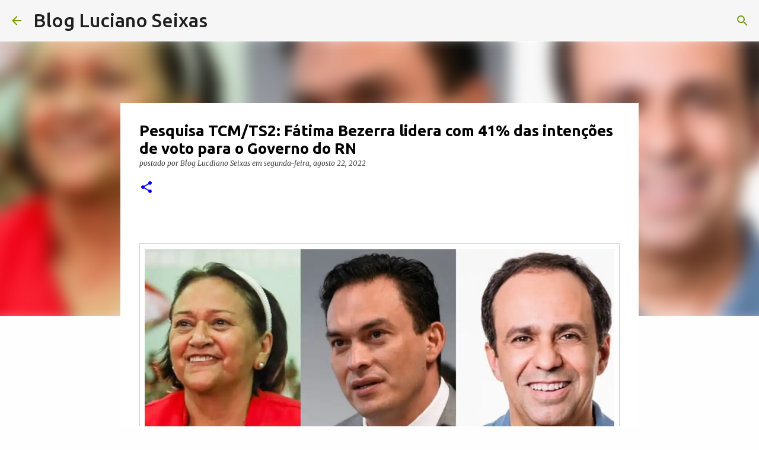

--- FILE ---
content_type: text/html; charset=UTF-8
request_url: https://www.lucianoseixas.com/2022/08/pesquisa-tcmts2-fatima-bezerra-lidera.html
body_size: 30689
content:
<!DOCTYPE html>
<html dir='ltr' lang='pt-BR'>
<head>
<meta content='width=device-width, initial-scale=1' name='viewport'/>
<title>Pesquisa TCM/TS2: Fátima Bezerra lidera com 41% das intenções de voto para o Governo do RN</title>
<meta content='text/html; charset=UTF-8' http-equiv='Content-Type'/>
<!-- Chrome, Firefox OS and Opera -->
<meta content='#fefefe' name='theme-color'/>
<!-- Windows Phone -->
<meta content='#fefefe' name='msapplication-navbutton-color'/>
<meta content='blogger' name='generator'/>
<link href='https://www.lucianoseixas.com/favicon.ico' rel='icon' type='image/x-icon'/>
<link href='https://www.lucianoseixas.com/2022/08/pesquisa-tcmts2-fatima-bezerra-lidera.html' rel='canonical'/>
<link rel="alternate" type="application/atom+xml" title="Blog Luciano Seixas - Atom" href="https://www.lucianoseixas.com/feeds/posts/default" />
<link rel="alternate" type="application/rss+xml" title="Blog Luciano Seixas - RSS" href="https://www.lucianoseixas.com/feeds/posts/default?alt=rss" />
<link rel="service.post" type="application/atom+xml" title="Blog Luciano Seixas - Atom" href="https://www.blogger.com/feeds/110323424480400660/posts/default" />

<link rel="alternate" type="application/atom+xml" title="Blog Luciano Seixas - Atom" href="https://www.lucianoseixas.com/feeds/8147768001669103125/comments/default" />
<!--Can't find substitution for tag [blog.ieCssRetrofitLinks]-->
<link href='http://costabrancanews.com/wp-content/uploads/2022/08/WhatsApp-Image-2022-08-11-at-10.41.45.webp' rel='image_src'/>
<meta content='https://www.lucianoseixas.com/2022/08/pesquisa-tcmts2-fatima-bezerra-lidera.html' property='og:url'/>
<meta content='Pesquisa TCM/TS2: Fátima Bezerra lidera com 41% das intenções de voto para o Governo do RN' property='og:title'/>
<meta content='' property='og:description'/>
<meta content='https://lh3.googleusercontent.com/blogger_img_proxy/AEn0k_tf8lPo0Z0ycfnydwxoCnzDdxGhqSwIXXkw31-rLvLh4kRQZaWjBMMND7Inwq4kqyOrpcWRDvyn-asUb06PRNiX78JsUS6Ulw0CcBwkvFJLzt0FuSwl9k11NRTil5rtN52eBByVMBqURoZhnxOy18dSe502hmrq4I4sWtJ7-DhITBLf_A=w1200-h630-p-k-no-nu' property='og:image'/>
<style type='text/css'>@font-face{font-family:'Lora';font-style:normal;font-weight:700;font-display:swap;src:url(//fonts.gstatic.com/s/lora/v37/0QI6MX1D_JOuGQbT0gvTJPa787z5vBJMkq18ndeYxZ2JTg.woff2)format('woff2');unicode-range:U+0460-052F,U+1C80-1C8A,U+20B4,U+2DE0-2DFF,U+A640-A69F,U+FE2E-FE2F;}@font-face{font-family:'Lora';font-style:normal;font-weight:700;font-display:swap;src:url(//fonts.gstatic.com/s/lora/v37/0QI6MX1D_JOuGQbT0gvTJPa787z5vBJFkq18ndeYxZ2JTg.woff2)format('woff2');unicode-range:U+0301,U+0400-045F,U+0490-0491,U+04B0-04B1,U+2116;}@font-face{font-family:'Lora';font-style:normal;font-weight:700;font-display:swap;src:url(//fonts.gstatic.com/s/lora/v37/0QI6MX1D_JOuGQbT0gvTJPa787z5vBI9kq18ndeYxZ2JTg.woff2)format('woff2');unicode-range:U+0302-0303,U+0305,U+0307-0308,U+0310,U+0312,U+0315,U+031A,U+0326-0327,U+032C,U+032F-0330,U+0332-0333,U+0338,U+033A,U+0346,U+034D,U+0391-03A1,U+03A3-03A9,U+03B1-03C9,U+03D1,U+03D5-03D6,U+03F0-03F1,U+03F4-03F5,U+2016-2017,U+2034-2038,U+203C,U+2040,U+2043,U+2047,U+2050,U+2057,U+205F,U+2070-2071,U+2074-208E,U+2090-209C,U+20D0-20DC,U+20E1,U+20E5-20EF,U+2100-2112,U+2114-2115,U+2117-2121,U+2123-214F,U+2190,U+2192,U+2194-21AE,U+21B0-21E5,U+21F1-21F2,U+21F4-2211,U+2213-2214,U+2216-22FF,U+2308-230B,U+2310,U+2319,U+231C-2321,U+2336-237A,U+237C,U+2395,U+239B-23B7,U+23D0,U+23DC-23E1,U+2474-2475,U+25AF,U+25B3,U+25B7,U+25BD,U+25C1,U+25CA,U+25CC,U+25FB,U+266D-266F,U+27C0-27FF,U+2900-2AFF,U+2B0E-2B11,U+2B30-2B4C,U+2BFE,U+3030,U+FF5B,U+FF5D,U+1D400-1D7FF,U+1EE00-1EEFF;}@font-face{font-family:'Lora';font-style:normal;font-weight:700;font-display:swap;src:url(//fonts.gstatic.com/s/lora/v37/0QI6MX1D_JOuGQbT0gvTJPa787z5vBIvkq18ndeYxZ2JTg.woff2)format('woff2');unicode-range:U+0001-000C,U+000E-001F,U+007F-009F,U+20DD-20E0,U+20E2-20E4,U+2150-218F,U+2190,U+2192,U+2194-2199,U+21AF,U+21E6-21F0,U+21F3,U+2218-2219,U+2299,U+22C4-22C6,U+2300-243F,U+2440-244A,U+2460-24FF,U+25A0-27BF,U+2800-28FF,U+2921-2922,U+2981,U+29BF,U+29EB,U+2B00-2BFF,U+4DC0-4DFF,U+FFF9-FFFB,U+10140-1018E,U+10190-1019C,U+101A0,U+101D0-101FD,U+102E0-102FB,U+10E60-10E7E,U+1D2C0-1D2D3,U+1D2E0-1D37F,U+1F000-1F0FF,U+1F100-1F1AD,U+1F1E6-1F1FF,U+1F30D-1F30F,U+1F315,U+1F31C,U+1F31E,U+1F320-1F32C,U+1F336,U+1F378,U+1F37D,U+1F382,U+1F393-1F39F,U+1F3A7-1F3A8,U+1F3AC-1F3AF,U+1F3C2,U+1F3C4-1F3C6,U+1F3CA-1F3CE,U+1F3D4-1F3E0,U+1F3ED,U+1F3F1-1F3F3,U+1F3F5-1F3F7,U+1F408,U+1F415,U+1F41F,U+1F426,U+1F43F,U+1F441-1F442,U+1F444,U+1F446-1F449,U+1F44C-1F44E,U+1F453,U+1F46A,U+1F47D,U+1F4A3,U+1F4B0,U+1F4B3,U+1F4B9,U+1F4BB,U+1F4BF,U+1F4C8-1F4CB,U+1F4D6,U+1F4DA,U+1F4DF,U+1F4E3-1F4E6,U+1F4EA-1F4ED,U+1F4F7,U+1F4F9-1F4FB,U+1F4FD-1F4FE,U+1F503,U+1F507-1F50B,U+1F50D,U+1F512-1F513,U+1F53E-1F54A,U+1F54F-1F5FA,U+1F610,U+1F650-1F67F,U+1F687,U+1F68D,U+1F691,U+1F694,U+1F698,U+1F6AD,U+1F6B2,U+1F6B9-1F6BA,U+1F6BC,U+1F6C6-1F6CF,U+1F6D3-1F6D7,U+1F6E0-1F6EA,U+1F6F0-1F6F3,U+1F6F7-1F6FC,U+1F700-1F7FF,U+1F800-1F80B,U+1F810-1F847,U+1F850-1F859,U+1F860-1F887,U+1F890-1F8AD,U+1F8B0-1F8BB,U+1F8C0-1F8C1,U+1F900-1F90B,U+1F93B,U+1F946,U+1F984,U+1F996,U+1F9E9,U+1FA00-1FA6F,U+1FA70-1FA7C,U+1FA80-1FA89,U+1FA8F-1FAC6,U+1FACE-1FADC,U+1FADF-1FAE9,U+1FAF0-1FAF8,U+1FB00-1FBFF;}@font-face{font-family:'Lora';font-style:normal;font-weight:700;font-display:swap;src:url(//fonts.gstatic.com/s/lora/v37/0QI6MX1D_JOuGQbT0gvTJPa787z5vBJOkq18ndeYxZ2JTg.woff2)format('woff2');unicode-range:U+0102-0103,U+0110-0111,U+0128-0129,U+0168-0169,U+01A0-01A1,U+01AF-01B0,U+0300-0301,U+0303-0304,U+0308-0309,U+0323,U+0329,U+1EA0-1EF9,U+20AB;}@font-face{font-family:'Lora';font-style:normal;font-weight:700;font-display:swap;src:url(//fonts.gstatic.com/s/lora/v37/0QI6MX1D_JOuGQbT0gvTJPa787z5vBJPkq18ndeYxZ2JTg.woff2)format('woff2');unicode-range:U+0100-02BA,U+02BD-02C5,U+02C7-02CC,U+02CE-02D7,U+02DD-02FF,U+0304,U+0308,U+0329,U+1D00-1DBF,U+1E00-1E9F,U+1EF2-1EFF,U+2020,U+20A0-20AB,U+20AD-20C0,U+2113,U+2C60-2C7F,U+A720-A7FF;}@font-face{font-family:'Lora';font-style:normal;font-weight:700;font-display:swap;src:url(//fonts.gstatic.com/s/lora/v37/0QI6MX1D_JOuGQbT0gvTJPa787z5vBJBkq18ndeYxZ0.woff2)format('woff2');unicode-range:U+0000-00FF,U+0131,U+0152-0153,U+02BB-02BC,U+02C6,U+02DA,U+02DC,U+0304,U+0308,U+0329,U+2000-206F,U+20AC,U+2122,U+2191,U+2193,U+2212,U+2215,U+FEFF,U+FFFD;}@font-face{font-family:'Merriweather';font-style:italic;font-weight:300;font-stretch:100%;font-display:swap;src:url(//fonts.gstatic.com/s/merriweather/v33/u-4c0qyriQwlOrhSvowK_l5-eTxCVx0ZbwLvKH2Gk9hLmp0v5yA-xXPqCzLvF-adrHOg7iDTFw.woff2)format('woff2');unicode-range:U+0460-052F,U+1C80-1C8A,U+20B4,U+2DE0-2DFF,U+A640-A69F,U+FE2E-FE2F;}@font-face{font-family:'Merriweather';font-style:italic;font-weight:300;font-stretch:100%;font-display:swap;src:url(//fonts.gstatic.com/s/merriweather/v33/u-4c0qyriQwlOrhSvowK_l5-eTxCVx0ZbwLvKH2Gk9hLmp0v5yA-xXPqCzLvF--drHOg7iDTFw.woff2)format('woff2');unicode-range:U+0301,U+0400-045F,U+0490-0491,U+04B0-04B1,U+2116;}@font-face{font-family:'Merriweather';font-style:italic;font-weight:300;font-stretch:100%;font-display:swap;src:url(//fonts.gstatic.com/s/merriweather/v33/u-4c0qyriQwlOrhSvowK_l5-eTxCVx0ZbwLvKH2Gk9hLmp0v5yA-xXPqCzLvF-SdrHOg7iDTFw.woff2)format('woff2');unicode-range:U+0102-0103,U+0110-0111,U+0128-0129,U+0168-0169,U+01A0-01A1,U+01AF-01B0,U+0300-0301,U+0303-0304,U+0308-0309,U+0323,U+0329,U+1EA0-1EF9,U+20AB;}@font-face{font-family:'Merriweather';font-style:italic;font-weight:300;font-stretch:100%;font-display:swap;src:url(//fonts.gstatic.com/s/merriweather/v33/u-4c0qyriQwlOrhSvowK_l5-eTxCVx0ZbwLvKH2Gk9hLmp0v5yA-xXPqCzLvF-WdrHOg7iDTFw.woff2)format('woff2');unicode-range:U+0100-02BA,U+02BD-02C5,U+02C7-02CC,U+02CE-02D7,U+02DD-02FF,U+0304,U+0308,U+0329,U+1D00-1DBF,U+1E00-1E9F,U+1EF2-1EFF,U+2020,U+20A0-20AB,U+20AD-20C0,U+2113,U+2C60-2C7F,U+A720-A7FF;}@font-face{font-family:'Merriweather';font-style:italic;font-weight:300;font-stretch:100%;font-display:swap;src:url(//fonts.gstatic.com/s/merriweather/v33/u-4c0qyriQwlOrhSvowK_l5-eTxCVx0ZbwLvKH2Gk9hLmp0v5yA-xXPqCzLvF-udrHOg7iA.woff2)format('woff2');unicode-range:U+0000-00FF,U+0131,U+0152-0153,U+02BB-02BC,U+02C6,U+02DA,U+02DC,U+0304,U+0308,U+0329,U+2000-206F,U+20AC,U+2122,U+2191,U+2193,U+2212,U+2215,U+FEFF,U+FFFD;}@font-face{font-family:'Merriweather';font-style:italic;font-weight:400;font-stretch:100%;font-display:swap;src:url(//fonts.gstatic.com/s/merriweather/v33/u-4c0qyriQwlOrhSvowK_l5-eTxCVx0ZbwLvKH2Gk9hLmp0v5yA-xXPqCzLvF-adrHOg7iDTFw.woff2)format('woff2');unicode-range:U+0460-052F,U+1C80-1C8A,U+20B4,U+2DE0-2DFF,U+A640-A69F,U+FE2E-FE2F;}@font-face{font-family:'Merriweather';font-style:italic;font-weight:400;font-stretch:100%;font-display:swap;src:url(//fonts.gstatic.com/s/merriweather/v33/u-4c0qyriQwlOrhSvowK_l5-eTxCVx0ZbwLvKH2Gk9hLmp0v5yA-xXPqCzLvF--drHOg7iDTFw.woff2)format('woff2');unicode-range:U+0301,U+0400-045F,U+0490-0491,U+04B0-04B1,U+2116;}@font-face{font-family:'Merriweather';font-style:italic;font-weight:400;font-stretch:100%;font-display:swap;src:url(//fonts.gstatic.com/s/merriweather/v33/u-4c0qyriQwlOrhSvowK_l5-eTxCVx0ZbwLvKH2Gk9hLmp0v5yA-xXPqCzLvF-SdrHOg7iDTFw.woff2)format('woff2');unicode-range:U+0102-0103,U+0110-0111,U+0128-0129,U+0168-0169,U+01A0-01A1,U+01AF-01B0,U+0300-0301,U+0303-0304,U+0308-0309,U+0323,U+0329,U+1EA0-1EF9,U+20AB;}@font-face{font-family:'Merriweather';font-style:italic;font-weight:400;font-stretch:100%;font-display:swap;src:url(//fonts.gstatic.com/s/merriweather/v33/u-4c0qyriQwlOrhSvowK_l5-eTxCVx0ZbwLvKH2Gk9hLmp0v5yA-xXPqCzLvF-WdrHOg7iDTFw.woff2)format('woff2');unicode-range:U+0100-02BA,U+02BD-02C5,U+02C7-02CC,U+02CE-02D7,U+02DD-02FF,U+0304,U+0308,U+0329,U+1D00-1DBF,U+1E00-1E9F,U+1EF2-1EFF,U+2020,U+20A0-20AB,U+20AD-20C0,U+2113,U+2C60-2C7F,U+A720-A7FF;}@font-face{font-family:'Merriweather';font-style:italic;font-weight:400;font-stretch:100%;font-display:swap;src:url(//fonts.gstatic.com/s/merriweather/v33/u-4c0qyriQwlOrhSvowK_l5-eTxCVx0ZbwLvKH2Gk9hLmp0v5yA-xXPqCzLvF-udrHOg7iA.woff2)format('woff2');unicode-range:U+0000-00FF,U+0131,U+0152-0153,U+02BB-02BC,U+02C6,U+02DA,U+02DC,U+0304,U+0308,U+0329,U+2000-206F,U+20AC,U+2122,U+2191,U+2193,U+2212,U+2215,U+FEFF,U+FFFD;}@font-face{font-family:'Merriweather';font-style:normal;font-weight:400;font-stretch:100%;font-display:swap;src:url(//fonts.gstatic.com/s/merriweather/v33/u-4e0qyriQwlOrhSvowK_l5UcA6zuSYEqOzpPe3HOZJ5eX1WtLaQwmYiSeqnJ-mXq1Gi3iE.woff2)format('woff2');unicode-range:U+0460-052F,U+1C80-1C8A,U+20B4,U+2DE0-2DFF,U+A640-A69F,U+FE2E-FE2F;}@font-face{font-family:'Merriweather';font-style:normal;font-weight:400;font-stretch:100%;font-display:swap;src:url(//fonts.gstatic.com/s/merriweather/v33/u-4e0qyriQwlOrhSvowK_l5UcA6zuSYEqOzpPe3HOZJ5eX1WtLaQwmYiSequJ-mXq1Gi3iE.woff2)format('woff2');unicode-range:U+0301,U+0400-045F,U+0490-0491,U+04B0-04B1,U+2116;}@font-face{font-family:'Merriweather';font-style:normal;font-weight:400;font-stretch:100%;font-display:swap;src:url(//fonts.gstatic.com/s/merriweather/v33/u-4e0qyriQwlOrhSvowK_l5UcA6zuSYEqOzpPe3HOZJ5eX1WtLaQwmYiSeqlJ-mXq1Gi3iE.woff2)format('woff2');unicode-range:U+0102-0103,U+0110-0111,U+0128-0129,U+0168-0169,U+01A0-01A1,U+01AF-01B0,U+0300-0301,U+0303-0304,U+0308-0309,U+0323,U+0329,U+1EA0-1EF9,U+20AB;}@font-face{font-family:'Merriweather';font-style:normal;font-weight:400;font-stretch:100%;font-display:swap;src:url(//fonts.gstatic.com/s/merriweather/v33/u-4e0qyriQwlOrhSvowK_l5UcA6zuSYEqOzpPe3HOZJ5eX1WtLaQwmYiSeqkJ-mXq1Gi3iE.woff2)format('woff2');unicode-range:U+0100-02BA,U+02BD-02C5,U+02C7-02CC,U+02CE-02D7,U+02DD-02FF,U+0304,U+0308,U+0329,U+1D00-1DBF,U+1E00-1E9F,U+1EF2-1EFF,U+2020,U+20A0-20AB,U+20AD-20C0,U+2113,U+2C60-2C7F,U+A720-A7FF;}@font-face{font-family:'Merriweather';font-style:normal;font-weight:400;font-stretch:100%;font-display:swap;src:url(//fonts.gstatic.com/s/merriweather/v33/u-4e0qyriQwlOrhSvowK_l5UcA6zuSYEqOzpPe3HOZJ5eX1WtLaQwmYiSeqqJ-mXq1Gi.woff2)format('woff2');unicode-range:U+0000-00FF,U+0131,U+0152-0153,U+02BB-02BC,U+02C6,U+02DA,U+02DC,U+0304,U+0308,U+0329,U+2000-206F,U+20AC,U+2122,U+2191,U+2193,U+2212,U+2215,U+FEFF,U+FFFD;}@font-face{font-family:'Merriweather';font-style:normal;font-weight:700;font-stretch:100%;font-display:swap;src:url(//fonts.gstatic.com/s/merriweather/v33/u-4e0qyriQwlOrhSvowK_l5UcA6zuSYEqOzpPe3HOZJ5eX1WtLaQwmYiSeqnJ-mXq1Gi3iE.woff2)format('woff2');unicode-range:U+0460-052F,U+1C80-1C8A,U+20B4,U+2DE0-2DFF,U+A640-A69F,U+FE2E-FE2F;}@font-face{font-family:'Merriweather';font-style:normal;font-weight:700;font-stretch:100%;font-display:swap;src:url(//fonts.gstatic.com/s/merriweather/v33/u-4e0qyriQwlOrhSvowK_l5UcA6zuSYEqOzpPe3HOZJ5eX1WtLaQwmYiSequJ-mXq1Gi3iE.woff2)format('woff2');unicode-range:U+0301,U+0400-045F,U+0490-0491,U+04B0-04B1,U+2116;}@font-face{font-family:'Merriweather';font-style:normal;font-weight:700;font-stretch:100%;font-display:swap;src:url(//fonts.gstatic.com/s/merriweather/v33/u-4e0qyriQwlOrhSvowK_l5UcA6zuSYEqOzpPe3HOZJ5eX1WtLaQwmYiSeqlJ-mXq1Gi3iE.woff2)format('woff2');unicode-range:U+0102-0103,U+0110-0111,U+0128-0129,U+0168-0169,U+01A0-01A1,U+01AF-01B0,U+0300-0301,U+0303-0304,U+0308-0309,U+0323,U+0329,U+1EA0-1EF9,U+20AB;}@font-face{font-family:'Merriweather';font-style:normal;font-weight:700;font-stretch:100%;font-display:swap;src:url(//fonts.gstatic.com/s/merriweather/v33/u-4e0qyriQwlOrhSvowK_l5UcA6zuSYEqOzpPe3HOZJ5eX1WtLaQwmYiSeqkJ-mXq1Gi3iE.woff2)format('woff2');unicode-range:U+0100-02BA,U+02BD-02C5,U+02C7-02CC,U+02CE-02D7,U+02DD-02FF,U+0304,U+0308,U+0329,U+1D00-1DBF,U+1E00-1E9F,U+1EF2-1EFF,U+2020,U+20A0-20AB,U+20AD-20C0,U+2113,U+2C60-2C7F,U+A720-A7FF;}@font-face{font-family:'Merriweather';font-style:normal;font-weight:700;font-stretch:100%;font-display:swap;src:url(//fonts.gstatic.com/s/merriweather/v33/u-4e0qyriQwlOrhSvowK_l5UcA6zuSYEqOzpPe3HOZJ5eX1WtLaQwmYiSeqqJ-mXq1Gi.woff2)format('woff2');unicode-range:U+0000-00FF,U+0131,U+0152-0153,U+02BB-02BC,U+02C6,U+02DA,U+02DC,U+0304,U+0308,U+0329,U+2000-206F,U+20AC,U+2122,U+2191,U+2193,U+2212,U+2215,U+FEFF,U+FFFD;}@font-face{font-family:'Ubuntu';font-style:normal;font-weight:500;font-display:swap;src:url(//fonts.gstatic.com/s/ubuntu/v21/4iCv6KVjbNBYlgoCjC3jvWyNPYZvg7UI.woff2)format('woff2');unicode-range:U+0460-052F,U+1C80-1C8A,U+20B4,U+2DE0-2DFF,U+A640-A69F,U+FE2E-FE2F;}@font-face{font-family:'Ubuntu';font-style:normal;font-weight:500;font-display:swap;src:url(//fonts.gstatic.com/s/ubuntu/v21/4iCv6KVjbNBYlgoCjC3jtGyNPYZvg7UI.woff2)format('woff2');unicode-range:U+0301,U+0400-045F,U+0490-0491,U+04B0-04B1,U+2116;}@font-face{font-family:'Ubuntu';font-style:normal;font-weight:500;font-display:swap;src:url(//fonts.gstatic.com/s/ubuntu/v21/4iCv6KVjbNBYlgoCjC3jvGyNPYZvg7UI.woff2)format('woff2');unicode-range:U+1F00-1FFF;}@font-face{font-family:'Ubuntu';font-style:normal;font-weight:500;font-display:swap;src:url(//fonts.gstatic.com/s/ubuntu/v21/4iCv6KVjbNBYlgoCjC3js2yNPYZvg7UI.woff2)format('woff2');unicode-range:U+0370-0377,U+037A-037F,U+0384-038A,U+038C,U+038E-03A1,U+03A3-03FF;}@font-face{font-family:'Ubuntu';font-style:normal;font-weight:500;font-display:swap;src:url(//fonts.gstatic.com/s/ubuntu/v21/4iCv6KVjbNBYlgoCjC3jvmyNPYZvg7UI.woff2)format('woff2');unicode-range:U+0100-02BA,U+02BD-02C5,U+02C7-02CC,U+02CE-02D7,U+02DD-02FF,U+0304,U+0308,U+0329,U+1D00-1DBF,U+1E00-1E9F,U+1EF2-1EFF,U+2020,U+20A0-20AB,U+20AD-20C0,U+2113,U+2C60-2C7F,U+A720-A7FF;}@font-face{font-family:'Ubuntu';font-style:normal;font-weight:500;font-display:swap;src:url(//fonts.gstatic.com/s/ubuntu/v21/4iCv6KVjbNBYlgoCjC3jsGyNPYZvgw.woff2)format('woff2');unicode-range:U+0000-00FF,U+0131,U+0152-0153,U+02BB-02BC,U+02C6,U+02DA,U+02DC,U+0304,U+0308,U+0329,U+2000-206F,U+20AC,U+2122,U+2191,U+2193,U+2212,U+2215,U+FEFF,U+FFFD;}@font-face{font-family:'Ubuntu';font-style:normal;font-weight:700;font-display:swap;src:url(//fonts.gstatic.com/s/ubuntu/v21/4iCv6KVjbNBYlgoCxCvjvWyNPYZvg7UI.woff2)format('woff2');unicode-range:U+0460-052F,U+1C80-1C8A,U+20B4,U+2DE0-2DFF,U+A640-A69F,U+FE2E-FE2F;}@font-face{font-family:'Ubuntu';font-style:normal;font-weight:700;font-display:swap;src:url(//fonts.gstatic.com/s/ubuntu/v21/4iCv6KVjbNBYlgoCxCvjtGyNPYZvg7UI.woff2)format('woff2');unicode-range:U+0301,U+0400-045F,U+0490-0491,U+04B0-04B1,U+2116;}@font-face{font-family:'Ubuntu';font-style:normal;font-weight:700;font-display:swap;src:url(//fonts.gstatic.com/s/ubuntu/v21/4iCv6KVjbNBYlgoCxCvjvGyNPYZvg7UI.woff2)format('woff2');unicode-range:U+1F00-1FFF;}@font-face{font-family:'Ubuntu';font-style:normal;font-weight:700;font-display:swap;src:url(//fonts.gstatic.com/s/ubuntu/v21/4iCv6KVjbNBYlgoCxCvjs2yNPYZvg7UI.woff2)format('woff2');unicode-range:U+0370-0377,U+037A-037F,U+0384-038A,U+038C,U+038E-03A1,U+03A3-03FF;}@font-face{font-family:'Ubuntu';font-style:normal;font-weight:700;font-display:swap;src:url(//fonts.gstatic.com/s/ubuntu/v21/4iCv6KVjbNBYlgoCxCvjvmyNPYZvg7UI.woff2)format('woff2');unicode-range:U+0100-02BA,U+02BD-02C5,U+02C7-02CC,U+02CE-02D7,U+02DD-02FF,U+0304,U+0308,U+0329,U+1D00-1DBF,U+1E00-1E9F,U+1EF2-1EFF,U+2020,U+20A0-20AB,U+20AD-20C0,U+2113,U+2C60-2C7F,U+A720-A7FF;}@font-face{font-family:'Ubuntu';font-style:normal;font-weight:700;font-display:swap;src:url(//fonts.gstatic.com/s/ubuntu/v21/4iCv6KVjbNBYlgoCxCvjsGyNPYZvgw.woff2)format('woff2');unicode-range:U+0000-00FF,U+0131,U+0152-0153,U+02BB-02BC,U+02C6,U+02DA,U+02DC,U+0304,U+0308,U+0329,U+2000-206F,U+20AC,U+2122,U+2191,U+2193,U+2212,U+2215,U+FEFF,U+FFFD;}</style>
<style id='page-skin-1' type='text/css'><!--
/*! normalize.css v8.0.0 | MIT License | github.com/necolas/normalize.css */html{line-height:1.15;-webkit-text-size-adjust:100%}body{margin:0}h1{font-size:2em;margin:.67em 0}hr{box-sizing:content-box;height:0;overflow:visible}pre{font-family:monospace,monospace;font-size:1em}a{background-color:transparent}abbr[title]{border-bottom:none;text-decoration:underline;text-decoration:underline dotted}b,strong{font-weight:bolder}code,kbd,samp{font-family:monospace,monospace;font-size:1em}small{font-size:80%}sub,sup{font-size:75%;line-height:0;position:relative;vertical-align:baseline}sub{bottom:-0.25em}sup{top:-0.5em}img{border-style:none}button,input,optgroup,select,textarea{font-family:inherit;font-size:100%;line-height:1.15;margin:0}button,input{overflow:visible}button,select{text-transform:none}button,[type="button"],[type="reset"],[type="submit"]{-webkit-appearance:button}button::-moz-focus-inner,[type="button"]::-moz-focus-inner,[type="reset"]::-moz-focus-inner,[type="submit"]::-moz-focus-inner{border-style:none;padding:0}button:-moz-focusring,[type="button"]:-moz-focusring,[type="reset"]:-moz-focusring,[type="submit"]:-moz-focusring{outline:1px dotted ButtonText}fieldset{padding:.35em .75em .625em}legend{box-sizing:border-box;color:inherit;display:table;max-width:100%;padding:0;white-space:normal}progress{vertical-align:baseline}textarea{overflow:auto}[type="checkbox"],[type="radio"]{box-sizing:border-box;padding:0}[type="number"]::-webkit-inner-spin-button,[type="number"]::-webkit-outer-spin-button{height:auto}[type="search"]{-webkit-appearance:textfield;outline-offset:-2px}[type="search"]::-webkit-search-decoration{-webkit-appearance:none}::-webkit-file-upload-button{-webkit-appearance:button;font:inherit}details{display:block}summary{display:list-item}template{display:none}[hidden]{display:none}
/*!************************************************
* Blogger Template Style
* Name: Emporio
**************************************************/
body{
word-wrap:break-word;
overflow-wrap:break-word;
word-break:break-word
}
.hidden{
display:none
}
.invisible{
visibility:hidden
}
.container:after,.float-container:after{
clear:both;
content:"";
display:table
}
.clearboth{
clear:both
}
#comments .comment .comment-actions,.subscribe-popup .FollowByEmail .follow-by-email-submit{
background:transparent;
border:0;
box-shadow:none;
color:#0000ff;
cursor:pointer;
font-size:14px;
font-weight:700;
outline:none;
text-decoration:none;
text-transform:uppercase;
width:auto
}
.dim-overlay{
height:100vh;
left:0;
position:fixed;
top:0;
width:100%
}
#sharing-dim-overlay{
background-color:transparent
}
input::-ms-clear{
display:none
}
.blogger-logo,.svg-icon-24.blogger-logo{
fill:#ff9800;
opacity:1
}
.skip-navigation{
background-color:#fff;
box-sizing:border-box;
color:#000;
display:block;
height:0;
left:0;
line-height:50px;
overflow:hidden;
padding-top:0;
position:fixed;
text-align:center;
top:0;
-webkit-transition:box-shadow .3s,height .3s,padding-top .3s;
transition:box-shadow .3s,height .3s,padding-top .3s;
width:100%;
z-index:900
}
.skip-navigation:focus{
box-shadow:0 4px 5px 0 rgba(0,0,0,.14),0 1px 10px 0 rgba(0,0,0,.12),0 2px 4px -1px rgba(0,0,0,.2);
height:50px
}
#main{
outline:none
}
.main-heading{
clip:rect(1px,1px,1px,1px);
border:0;
height:1px;
overflow:hidden;
padding:0;
position:absolute;
width:1px
}
.Attribution{
margin-top:1em;
text-align:center
}
.Attribution .blogger img,.Attribution .blogger svg{
vertical-align:bottom
}
.Attribution .blogger img{
margin-right:.5em
}
.Attribution div{
line-height:24px;
margin-top:.5em
}
.Attribution .copyright,.Attribution .image-attribution{
font-size:.7em;
margin-top:1.5em
}
.bg-photo{
background-attachment:scroll!important
}
body .CSS_LIGHTBOX{
z-index:900
}
.extendable .show-less,.extendable .show-more{
border-color:#0000ff;
color:#0000ff;
margin-top:8px
}
.extendable .show-less.hidden,.extendable .show-more.hidden,.inline-ad{
display:none
}
.inline-ad{
max-width:100%;
overflow:hidden
}
.adsbygoogle{
display:block
}
#cookieChoiceInfo{
bottom:0;
top:auto
}
iframe.b-hbp-video{
border:0
}
.post-body iframe{
max-width:100%
}
.post-body a[imageanchor="1"]{
display:inline-block
}
.byline{
margin-right:1em
}
.byline:last-child{
margin-right:0
}
.link-copied-dialog{
max-width:520px;
outline:0
}
.link-copied-dialog .modal-dialog-buttons{
margin-top:8px
}
.link-copied-dialog .goog-buttonset-default{
background:transparent;
border:0
}
.link-copied-dialog .goog-buttonset-default:focus{
outline:0
}
.paging-control-container{
margin-bottom:16px
}
.paging-control-container .paging-control{
display:inline-block
}
.paging-control-container .comment-range-text:after,.paging-control-container .paging-control{
color:#0000ff
}
.paging-control-container .comment-range-text,.paging-control-container .paging-control{
margin-right:8px
}
.paging-control-container .comment-range-text:after,.paging-control-container .paging-control:after{
padding-left:8px;
content:"\b7";
cursor:default;
pointer-events:none
}
.paging-control-container .comment-range-text:last-child:after,.paging-control-container .paging-control:last-child:after{
content:none
}
.byline.reactions iframe{
height:20px
}
.b-notification{
background-color:#fff;
border-bottom:1px solid #000;
box-sizing:border-box;
color:#000;
padding:16px 32px;
text-align:center
}
.b-notification.visible{
-webkit-transition:margin-top .3s cubic-bezier(.4,0,.2,1);
transition:margin-top .3s cubic-bezier(.4,0,.2,1)
}
.b-notification.invisible{
position:absolute
}
.b-notification-close{
position:absolute;
right:8px;
top:8px
}
.no-posts-message{
line-height:40px;
text-align:center
}
@media screen and (max-width:745px){
body.item-view .post-body a[imageanchor="1"][style*="float: left;"],body.item-view .post-body a[imageanchor="1"][style*="float: right;"]{
clear:none!important;
float:none!important
}
body.item-view .post-body a[imageanchor="1"] img{
display:block;
height:auto;
margin:0 auto
}
body.item-view .post-body>.separator:first-child>a[imageanchor="1"]:first-child{
margin-top:20px
}
.post-body a[imageanchor]{
display:block
}
body.item-view .post-body a[imageanchor="1"]{
margin-left:0!important;
margin-right:0!important
}
body.item-view .post-body a[imageanchor="1"]+a[imageanchor="1"]{
margin-top:16px
}
}
.item-control{
display:none
}
#comments{
border-top:1px dashed rgba(0,0,0,.54);
margin-top:20px;
padding:20px
}
#comments .comment-thread ol{
padding-left:0;
margin:0;
padding-left:0
}
#comments .comment .comment-replybox-single,#comments .comment-thread .comment-replies{
margin-left:60px
}
#comments .comment-thread .thread-count{
display:none
}
#comments .comment{
list-style-type:none;
padding:0 0 30px;
position:relative
}
#comments .comment .comment{
padding-bottom:8px
}
.comment .avatar-image-container{
position:absolute
}
.comment .avatar-image-container img{
border-radius:50%
}
.avatar-image-container svg,.comment .avatar-image-container .avatar-icon{
fill:#0000ff;
border:1px solid #0000ff;
border-radius:50%;
box-sizing:border-box;
height:35px;
margin:0;
padding:7px;
width:35px
}
.comment .comment-block{
margin-left:60px;
margin-top:10px;
padding-bottom:0
}
#comments .comment-author-header-wrapper{
margin-left:40px
}
#comments .comment .thread-expanded .comment-block{
padding-bottom:20px
}
#comments .comment .comment-header .user,#comments .comment .comment-header .user a{
color:#000000;
font-style:normal;
font-weight:700
}
#comments .comment .comment-actions{
bottom:0;
margin-bottom:15px;
position:absolute
}
#comments .comment .comment-actions>*{
margin-right:8px
}
#comments .comment .comment-header .datetime{
margin-left:8px;
bottom:0;
display:inline-block;
font-size:13px;
font-style:italic
}
#comments .comment .comment-footer .comment-timestamp a,#comments .comment .comment-header .datetime,#comments .comment .comment-header .datetime a{
color:rgba(0,0,0,.54)
}
#comments .comment .comment-content,.comment .comment-body{
margin-top:12px;
word-break:break-word
}
.comment-body{
margin-bottom:12px
}
#comments.embed[data-num-comments="0"]{
border:0;
margin-top:0;
padding-top:0
}
#comment-editor-src,#comments.embed[data-num-comments="0"] #comment-post-message,#comments.embed[data-num-comments="0"] div.comment-form>p,#comments.embed[data-num-comments="0"] p.comment-footer{
display:none
}
.comments .comments-content .loadmore.loaded{
max-height:0;
opacity:0;
overflow:hidden
}
.extendable .remaining-items{
height:0;
overflow:hidden;
-webkit-transition:height .3s cubic-bezier(.4,0,.2,1);
transition:height .3s cubic-bezier(.4,0,.2,1)
}
.extendable .remaining-items.expanded{
height:auto
}
.svg-icon-24,.svg-icon-24-button{
cursor:pointer;
height:24px;
min-width:24px;
width:24px
}
.touch-icon{
margin:-12px;
padding:12px
}
.touch-icon:active,.touch-icon:focus{
background-color:hsla(0,0%,60%,.4);
border-radius:50%
}
svg:not(:root).touch-icon{
overflow:visible
}
html[dir=rtl] .rtl-reversible-icon{
-webkit-transform:scaleX(-1);
transform:scaleX(-1)
}
.svg-icon-24-button,.touch-icon-button{
background:transparent;
border:0;
margin:0;
outline:none;
padding:0
}
.touch-icon-button .touch-icon:active,.touch-icon-button .touch-icon:focus{
background-color:transparent
}
.touch-icon-button:active .touch-icon,.touch-icon-button:focus .touch-icon{
background-color:hsla(0,0%,60%,.4);
border-radius:50%
}
.Profile .default-avatar-wrapper .avatar-icon{
fill:#000000;
border:1px solid #000000;
border-radius:50%;
box-sizing:border-box;
margin:0
}
.Profile .individual .default-avatar-wrapper .avatar-icon{
padding:25px
}
.Profile .individual .avatar-icon,.Profile .individual .profile-img{
height:90px;
width:90px
}
.Profile .team .default-avatar-wrapper .avatar-icon{
padding:8px
}
.Profile .team .avatar-icon,.Profile .team .default-avatar-wrapper,.Profile .team .profile-img{
height:40px;
width:40px
}
.snippet-container{
margin:0;
overflow:hidden;
position:relative
}
.snippet-fade{
right:0;
bottom:0;
box-sizing:border-box;
position:absolute;
width:96px
}
.snippet-fade:after{
content:"\2026";
float:right
}
.centered-top-container.sticky{
left:0;
position:fixed;
right:0;
top:0;
-webkit-transition-duration:.2s;
transition-duration:.2s;
-webkit-transition-property:opacity,-webkit-transform;
transition-property:opacity,-webkit-transform;
transition-property:transform,opacity;
transition-property:transform,opacity,-webkit-transform;
-webkit-transition-timing-function:cubic-bezier(.4,0,.2,1);
transition-timing-function:cubic-bezier(.4,0,.2,1);
width:auto;
z-index:8
}
.centered-top-placeholder{
display:none
}
.collapsed-header .centered-top-placeholder{
display:block
}
.centered-top-container .Header .replaced h1,.centered-top-placeholder .Header .replaced h1{
display:none
}
.centered-top-container.sticky .Header .replaced h1{
display:block
}
.centered-top-container.sticky .Header .header-widget{
background:none
}
.centered-top-container.sticky .Header .header-image-wrapper{
display:none
}
.centered-top-container img,.centered-top-placeholder img{
max-width:100%
}
.collapsible{
-webkit-transition:height .3s cubic-bezier(.4,0,.2,1);
transition:height .3s cubic-bezier(.4,0,.2,1)
}
.collapsible,.collapsible>summary{
display:block;
overflow:hidden
}
.collapsible>:not(summary){
display:none
}
.collapsible[open]>:not(summary){
display:block
}
.collapsible:focus,.collapsible>summary:focus{
outline:none
}
.collapsible>summary{
cursor:pointer;
display:block;
padding:0
}
.collapsible:focus>summary,.collapsible>summary:focus{
background-color:transparent
}
.collapsible>summary::-webkit-details-marker{
display:none
}
.collapsible-title{
-webkit-box-align:center;
align-items:center;
display:-webkit-box;
display:flex
}
.collapsible-title .title{
-webkit-box-flex:1;
-webkit-box-ordinal-group:1;
flex:1 1 auto;
order:0;
overflow:hidden;
text-overflow:ellipsis;
white-space:nowrap
}
.collapsible-title .chevron-down,.collapsible[open] .collapsible-title .chevron-up{
display:block
}
.collapsible-title .chevron-up,.collapsible[open] .collapsible-title .chevron-down{
display:none
}
.flat-button{
border-radius:2px;
font-weight:700;
margin:-8px;
padding:8px;
text-transform:uppercase
}
.flat-button,.flat-icon-button{
cursor:pointer;
display:inline-block
}
.flat-icon-button{
background:transparent;
border:0;
box-sizing:content-box;
line-height:0;
margin:-12px;
outline:none;
padding:12px
}
.flat-icon-button,.flat-icon-button .splash-wrapper{
border-radius:50%
}
.flat-icon-button .splash.animate{
-webkit-animation-duration:.3s;
animation-duration:.3s
}
body#layout .bg-photo,body#layout .bg-photo-overlay{
display:none
}
body#layout .centered{
max-width:954px
}
body#layout .navigation{
display:none
}
body#layout .sidebar-container{
display:inline-block;
width:40%
}
body#layout .hamburger-menu,body#layout .search{
display:none
}
.overflowable-container{
max-height:52px;
overflow:hidden;
position:relative
}
.overflow-button{
cursor:pointer
}
#overflowable-dim-overlay{
background:transparent
}
.overflow-popup{
background-color:#cfe2f3;
box-shadow:0 2px 2px 0 rgba(0,0,0,.14),0 3px 1px -2px rgba(0,0,0,.2),0 1px 5px 0 rgba(0,0,0,.12);
left:0;
max-width:calc(100% - 32px);
position:absolute;
top:0;
visibility:hidden;
z-index:101
}
.overflow-popup ul{
list-style:none
}
.overflow-popup .tabs li,.overflow-popup li{
display:block;
height:auto
}
.overflow-popup .tabs li{
padding-left:0;
padding-right:0
}
.overflow-button.hidden,.overflow-popup .tabs li.hidden,.overflow-popup li.hidden,.widget.Sharing .sharing-button{
display:none
}
.widget.Sharing .sharing-buttons li{
padding:0
}
.widget.Sharing .sharing-buttons li span{
display:none
}
.post-share-buttons{
position:relative
}
.sharing-open.touch-icon-button:active .touch-icon,.sharing-open.touch-icon-button:focus .touch-icon{
background-color:transparent
}
.share-buttons{
background-color:#0b5394;
border-radius:2px;
box-shadow:0 2px 2px 0 rgba(0,0,0,.14),0 3px 1px -2px rgba(0,0,0,.2),0 1px 5px 0 rgba(0,0,0,.12);
color:#ffffff;
list-style:none;
margin:0;
min-width:200px;
padding:8px 0;
position:absolute;
top:-11px;
z-index:101
}
.share-buttons.hidden{
display:none
}
.sharing-button{
background:transparent;
border:0;
cursor:pointer;
margin:0;
outline:none;
padding:0
}
.share-buttons li{
height:48px;
margin:0
}
.share-buttons li:last-child{
margin-bottom:0
}
.share-buttons li .sharing-platform-button{
box-sizing:border-box;
cursor:pointer;
display:block;
height:100%;
margin-bottom:0;
padding:0 16px;
position:relative;
width:100%
}
.share-buttons li .sharing-platform-button:focus,.share-buttons li .sharing-platform-button:hover{
background-color:hsla(0,0%,50%,.1);
outline:none
}
.share-buttons li svg[class*=" sharing-"],.share-buttons li svg[class^=sharing-]{
position:absolute;
top:10px
}
.share-buttons li span.sharing-platform-button{
position:relative;
top:0
}
.share-buttons li .platform-sharing-text{
margin-left:56px;
display:block;
font-size:16px;
line-height:48px;
white-space:nowrap
}
.sidebar-container{
-webkit-overflow-scrolling:touch;
background-color:#cfe2f3;
max-width:339px;
overflow-y:auto;
-webkit-transition-duration:.3s;
transition-duration:.3s;
-webkit-transition-property:-webkit-transform;
transition-property:-webkit-transform;
transition-property:transform;
transition-property:transform,-webkit-transform;
-webkit-transition-timing-function:cubic-bezier(0,0,.2,1);
transition-timing-function:cubic-bezier(0,0,.2,1);
width:339px;
z-index:101
}
.sidebar-container .navigation{
line-height:0;
padding:16px
}
.sidebar-container .sidebar-back{
cursor:pointer
}
.sidebar-container .widget{
background:none;
margin:0 16px;
padding:16px 0
}
.sidebar-container .widget .title{
color:#000000;
margin:0
}
.sidebar-container .widget ul{
list-style:none;
margin:0;
padding:0
}
.sidebar-container .widget ul ul{
margin-left:1em
}
.sidebar-container .widget li{
font-size:16px;
line-height:normal
}
.sidebar-container .widget+.widget{
border-top:1px solid #ffffff
}
.BlogArchive li{
margin:16px 0
}
.BlogArchive li:last-child{
margin-bottom:0
}
.Label li a{
display:inline-block
}
.BlogArchive .post-count,.Label .label-count{
margin-left:.25em;
float:right
}
.BlogArchive .post-count:before,.Label .label-count:before{
content:"("
}
.BlogArchive .post-count:after,.Label .label-count:after{
content:")"
}
.widget.Translate .skiptranslate>div{
display:block!important
}
.widget.Profile .profile-link{
display:-webkit-box;
display:flex
}
.widget.Profile .team-member .default-avatar-wrapper,.widget.Profile .team-member .profile-img{
-webkit-box-flex:0;
margin-right:1em;
flex:0 0 auto
}
.widget.Profile .individual .profile-link{
-webkit-box-orient:vertical;
-webkit-box-direction:normal;
flex-direction:column
}
.widget.Profile .team .profile-link .profile-name{
-webkit-box-flex:1;
align-self:center;
display:block;
flex:1 1 auto
}
.dim-overlay{
background-color:rgba(0,0,0,.54)
}
body.sidebar-visible{
overflow-y:hidden
}
@media screen and (max-width:765px){
.sidebar-container{
bottom:0;
left:auto;
position:fixed;
right:0;
top:0
}
.sidebar-container.sidebar-invisible{
-webkit-transform:translateX(100%);
transform:translateX(100%);
-webkit-transition-timing-function:cubic-bezier(.4,0,.6,1);
transition-timing-function:cubic-bezier(.4,0,.6,1)
}
}
.dialog{
background:#ffffff;
box-shadow:0 2px 2px 0 rgba(0,0,0,.14),0 3px 1px -2px rgba(0,0,0,.2),0 1px 5px 0 rgba(0,0,0,.12);
box-sizing:border-box;
color:#000000;
padding:30px;
position:fixed;
text-align:center;
width:calc(100% - 24px);
z-index:101
}
.dialog input[type=email],.dialog input[type=text]{
background-color:transparent;
border:0;
border-bottom:1px solid rgba(0,0,0,.12);
color:#000000;
display:block;
font-family:Georgia, Utopia, 'Palatino Linotype', Palatino, serif;
font-size:16px;
line-height:24px;
margin:auto;
outline:none;
padding-bottom:7px;
text-align:center;
width:100%
}
.dialog input[type=email]::-webkit-input-placeholder,.dialog input[type=text]::-webkit-input-placeholder{
color:rgba(0,0,0,.5)
}
.dialog input[type=email]::-moz-placeholder,.dialog input[type=text]::-moz-placeholder{
color:rgba(0,0,0,.5)
}
.dialog input[type=email]:-ms-input-placeholder,.dialog input[type=text]:-ms-input-placeholder{
color:rgba(0,0,0,.5)
}
.dialog input[type=email]::-ms-input-placeholder,.dialog input[type=text]::-ms-input-placeholder{
color:rgba(0,0,0,.5)
}
.dialog input[type=email]::placeholder,.dialog input[type=text]::placeholder{
color:rgba(0,0,0,.5)
}
.dialog input[type=email]:focus,.dialog input[type=text]:focus{
border-bottom:2px solid #0000ff;
padding-bottom:6px
}
.dialog input.no-cursor{
color:transparent;
text-shadow:0 0 0 #000000
}
.dialog input.no-cursor:focus{
outline:none
}
.dialog input[type=submit]{
font-family:Georgia, Utopia, 'Palatino Linotype', Palatino, serif
}
.dialog .goog-buttonset-default{
color:#0000ff
}
.loading-spinner-large{
-webkit-animation:mspin-rotate 1568.63ms linear infinite;
animation:mspin-rotate 1568.63ms linear infinite;
height:48px;
overflow:hidden;
position:absolute;
width:48px;
z-index:200
}
.loading-spinner-large>div{
-webkit-animation:mspin-revrot 5332ms steps(4) infinite;
animation:mspin-revrot 5332ms steps(4) infinite
}
.loading-spinner-large>div>div{
-webkit-animation:mspin-singlecolor-large-film 1333ms steps(81) infinite;
animation:mspin-singlecolor-large-film 1333ms steps(81) infinite;
background-size:100%;
height:48px;
width:3888px
}
.mspin-black-large>div>div,.mspin-grey_54-large>div>div{
background-image:url(https://www.blogblog.com/indie/mspin_black_large.svg)
}
.mspin-white-large>div>div{
background-image:url(https://www.blogblog.com/indie/mspin_white_large.svg)
}
.mspin-grey_54-large{
opacity:.54
}
@-webkit-keyframes mspin-singlecolor-large-film{
0%{
-webkit-transform:translateX(0);
transform:translateX(0)
}
to{
-webkit-transform:translateX(-3888px);
transform:translateX(-3888px)
}
}
@keyframes mspin-singlecolor-large-film{
0%{
-webkit-transform:translateX(0);
transform:translateX(0)
}
to{
-webkit-transform:translateX(-3888px);
transform:translateX(-3888px)
}
}
@-webkit-keyframes mspin-rotate{
0%{
-webkit-transform:rotate(0deg);
transform:rotate(0deg)
}
to{
-webkit-transform:rotate(1turn);
transform:rotate(1turn)
}
}
@keyframes mspin-rotate{
0%{
-webkit-transform:rotate(0deg);
transform:rotate(0deg)
}
to{
-webkit-transform:rotate(1turn);
transform:rotate(1turn)
}
}
@-webkit-keyframes mspin-revrot{
0%{
-webkit-transform:rotate(0deg);
transform:rotate(0deg)
}
to{
-webkit-transform:rotate(-1turn);
transform:rotate(-1turn)
}
}
@keyframes mspin-revrot{
0%{
-webkit-transform:rotate(0deg);
transform:rotate(0deg)
}
to{
-webkit-transform:rotate(-1turn);
transform:rotate(-1turn)
}
}
.subscribe-popup{
max-width:364px
}
.subscribe-popup h3{
color:#000000;
font-size:1.8em;
margin-top:0
}
.subscribe-popup .FollowByEmail h3{
display:none
}
.subscribe-popup .FollowByEmail .follow-by-email-submit{
color:#0000ff;
display:inline-block;
margin:24px auto 0;
white-space:normal;
width:auto
}
.subscribe-popup .FollowByEmail .follow-by-email-submit:disabled{
cursor:default;
opacity:.3
}
@media (max-width:800px){
.blog-name div.widget.Subscribe{
margin-bottom:16px
}
body.item-view .blog-name div.widget.Subscribe{
margin:8px auto 16px;
width:100%
}
}
.sidebar-container .svg-icon-24{
fill:#000000
}
.centered-top .svg-icon-24{
fill:#729c0b
}
.centered-bottom .svg-icon-24.touch-icon,.centered-bottom a .svg-icon-24,.centered-bottom button .svg-icon-24{
fill:#0000ff
}
.post-wrapper .svg-icon-24.touch-icon,.post-wrapper a .svg-icon-24,.post-wrapper button .svg-icon-24{
fill:#0000ff
}
.centered-bottom .share-buttons .svg-icon-24,.share-buttons .svg-icon-24{
fill:#ffffff
}
.svg-icon-24.hamburger-menu{
fill:#0000ff
}
body#layout .page_body{
padding:0;
position:relative;
top:0
}
body#layout .page{
display:inline-block;
left:inherit;
position:relative;
vertical-align:top;
width:540px
}
body{
background:#f7f7f7 url(//themes.googleusercontent.com/image?id=0BwVBOzw_-hbMNjViMzQ0ZDEtMWU1NS00ZTBkLWFjY2EtZjM5YmU4OTA2MjBm) repeat-x fixed top center /* Credit: Jason Morrow (http://jasonmorrow.etsy.com) */;
background-color:#fefefe;
background-size:cover;
font:normal normal 16px Georgia, Utopia, 'Palatino Linotype', Palatino, serif;
margin:0;
min-height:100vh
}
body,h3,h3.title{
color:#000000
}
.post-wrapper .post-title,.post-wrapper .post-title a,.post-wrapper .post-title a:hover,.post-wrapper .post-title a:visited{
color:#000000
}
a{
color:#0000ff;
text-decoration:none
}
a:visited{
color:#eb1010
}
a:hover{
color:#0000ff
}
blockquote{
color:#666666;
font:normal normal 16px Georgia, Utopia, 'Palatino Linotype', Palatino, serif;
font-size:x-large;
font-style:italic;
font-weight:300;
text-align:center
}
.dim-overlay{
z-index:100
}
.page{
-webkit-box-orient:vertical;
-webkit-box-direction:normal;
box-sizing:border-box;
display:-webkit-box;
display:flex;
flex-direction:column;
min-height:100vh;
padding-bottom:1em
}
.page>*{
-webkit-box-flex:0;
flex:0 0 auto
}
.page>#footer{
margin-top:auto
}
.bg-photo-container{
overflow:hidden
}
.bg-photo-container,.bg-photo-container .bg-photo{
height:464px;
width:100%
}
.bg-photo-container .bg-photo{
background-position:50%;
background-size:cover;
z-index:-1
}
.centered{
margin:0 auto;
position:relative;
width:1619px
}
.centered .main,.centered .main-container{
float:left
}
.centered .main{
padding-bottom:1em
}
.centered .centered-bottom:after{
clear:both;
content:"";
display:table
}
@media (min-width:1763px){
.page_body.has-vertical-ads .centered{
width:1762px
}
}
@media (min-width:1336px) and (max-width:1619px){
.centered{
width:1192px
}
}
@media (min-width:1336px) and (max-width:1762px){
.page_body.has-vertical-ads .centered{
width:1335px
}
}
@media (max-width:1335px){
.centered{
width:765px
}
}
@media (max-width:765px){
.centered{
max-width:600px;
width:100%
}
}
.feed-view .post-wrapper.hero,.main,.main-container,.post-filter-message,.top-nav .section{
width:1265px
}
@media (min-width:1336px) and (max-width:1619px){
.feed-view .post-wrapper.hero,.main,.main-container,.post-filter-message,.top-nav .section{
width:838px
}
}
@media (min-width:1336px) and (max-width:1762px){
.feed-view .page_body.has-vertical-ads .post-wrapper.hero,.page_body.has-vertical-ads .feed-view .post-wrapper.hero,.page_body.has-vertical-ads .main,.page_body.has-vertical-ads .main-container,.page_body.has-vertical-ads .post-filter-message,.page_body.has-vertical-ads .top-nav .section{
width:838px
}
}
@media (max-width:1335px){
.feed-view .post-wrapper.hero,.main,.main-container,.post-filter-message,.top-nav .section{
width:auto
}
}
.widget .title{
font-size:18px;
line-height:28px;
margin:18px 0
}
.extendable .show-less,.extendable .show-more{
color:#6fa8dc;
cursor:pointer;
font:500 12px Ubuntu, sans-serif;
margin:0 -16px;
padding:16px;
text-transform:uppercase
}
.widget.Profile{
font:normal normal 16px Georgia, Utopia, 'Palatino Linotype', Palatino, serif
}
.sidebar-container .widget.Profile{
padding:16px
}
.widget.Profile h2{
display:none
}
.widget.Profile .title{
margin:16px 32px
}
.widget.Profile .profile-img{
border-radius:50%
}
.widget.Profile .individual{
display:-webkit-box;
display:flex
}
.widget.Profile .individual .profile-info{
margin-left:16px;
align-self:center
}
.widget.Profile .profile-datablock{
margin-bottom:.75em;
margin-top:0
}
.widget.Profile .profile-link{
background-image:none!important;
font-family:inherit;
max-width:100%;
overflow:hidden
}
.widget.Profile .individual .profile-link{
display:block;
margin:0 -10px;
padding:0 10px
}
.widget.Profile .individual .profile-data a.profile-link.g-profile,.widget.Profile .team a.profile-link.g-profile .profile-name{
color:#000000;
font:500 16px Ubuntu, sans-serif;
margin-bottom:.75em
}
.widget.Profile .individual .profile-data a.profile-link.g-profile{
line-height:1.25
}
.widget.Profile .individual>a:first-child{
flex-shrink:0
}
.widget.Profile dd{
margin:0
}
.widget.Profile ul{
list-style:none;
padding:0
}
.widget.Profile ul li{
margin:10px 0 30px
}
.widget.Profile .team .extendable,.widget.Profile .team .extendable .first-items,.widget.Profile .team .extendable .remaining-items{
margin:0;
max-width:100%;
padding:0
}
.widget.Profile .team-member .profile-name-container{
-webkit-box-flex:0;
flex:0 1 auto
}
.widget.Profile .team .extendable .show-less,.widget.Profile .team .extendable .show-more{
left:56px;
position:relative
}
#comments a,.post-wrapper a{
color:#0000ff
}
div.widget.Blog .blog-posts .post-outer{
border:0
}
div.widget.Blog .post-outer{
padding-bottom:0
}
.post .thumb{
float:left;
height:20%;
width:20%
}
.no-posts-message,.status-msg-body{
margin:10px 0
}
.blog-pager{
text-align:center
}
.post-title{
margin:0
}
.post-title,.post-title a{
font:normal bold 26px Ubuntu, sans-serif
}
.post-body{
display:block;
font:400 16px Merriweather, Georgia, serif;
line-height:32px;
margin:0
}
.post-body,.post-snippet{
color:#000000
}
.post-snippet{
font:400 14px Merriweather, Georgia, serif;
line-height:24px;
margin:8px 0;
max-height:72px
}
.post-snippet .snippet-fade{
background:-webkit-linear-gradient(left,#ffffff 0,#ffffff 20%,rgba(255, 255, 255, 0) 100%);
background:linear-gradient(to left,#ffffff 0,#ffffff 20%,rgba(255, 255, 255, 0) 100%);
bottom:0;
color:#000000;
position:absolute
}
.post-body img{
height:inherit;
max-width:100%
}
.byline,.byline.post-author a,.byline.post-timestamp a{
color:#444444;
font:italic 400 12px Merriweather, Georgia, serif
}
.byline.post-author{
text-transform:lowercase
}
.byline.post-author a{
text-transform:none
}
.item-byline .byline,.post-header .byline{
margin-right:0
}
.post-share-buttons .share-buttons{
background:#0b5394;
color:#ffffff;
font:normal normal 14px Georgia, Utopia, 'Palatino Linotype', Palatino, serif
}
.tr-caption{
color:#000000;
font:normal normal 16px Georgia, Utopia, 'Palatino Linotype', Palatino, serif;
font-size:1.1em;
font-style:italic
}
.post-filter-message{
background-color:#ffffff;
box-sizing:border-box;
color:#9c350a;
display:-webkit-box;
display:flex;
font:italic 400 18px Merriweather, Georgia, serif;
margin-bottom:16px;
margin-top:32px;
padding:12px 16px
}
.post-filter-message>div:first-child{
-webkit-box-flex:1;
flex:1 0 auto
}
.post-filter-message a{
padding-left:30px;
color:#6fa8dc;
color:#9c350a;
cursor:pointer;
font:500 12px Ubuntu, sans-serif;
text-transform:uppercase;
white-space:nowrap
}
.post-filter-message .search-label,.post-filter-message .search-query{
font-style:italic;
quotes:"\201c" "\201d" "\2018" "\2019"
}
.post-filter-message .search-label:before,.post-filter-message .search-query:before{
content:open-quote
}
.post-filter-message .search-label:after,.post-filter-message .search-query:after{
content:close-quote
}
#blog-pager{
margin-bottom:1em;
margin-top:2em
}
#blog-pager a{
color:#6fa8dc;
cursor:pointer;
font:500 12px Ubuntu, sans-serif;
text-transform:uppercase
}
.Label{
overflow-x:hidden
}
.Label ul{
list-style:none;
padding:0
}
.Label li{
display:inline-block;
max-width:100%;
overflow:hidden;
text-overflow:ellipsis;
white-space:nowrap
}
.Label .first-ten{
margin-top:16px
}
.Label .show-all{
border-color:#0000ff;
color:#0000ff;
cursor:pointer;
font-style:normal;
margin-top:8px;
text-transform:uppercase
}
.Label .show-all,.Label .show-all.hidden{
display:inline-block
}
.Label li a,.Label span.label-size,.byline.post-labels a{
background-color:rgba(0,0,255,.1);
border-radius:2px;
color:#0000ff;
cursor:pointer;
display:inline-block;
font:500 10.5px Ubuntu, sans-serif;
line-height:1.5;
margin:4px 4px 4px 0;
padding:4px 8px;
text-transform:uppercase;
vertical-align:middle
}
body.item-view .byline.post-labels a{
background-color:rgba(0,0,255,.1);
color:#0000ff
}
.FeaturedPost .item-thumbnail img{
max-width:100%
}
.sidebar-container .FeaturedPost .post-title a{
color:#0000ff;
font:normal normal 14px Georgia, Utopia, 'Palatino Linotype', Palatino, serif
}
body.item-view .PopularPosts{
display:inline-block;
overflow-y:auto;
vertical-align:top;
width:280px
}
.PopularPosts h3.title{
font:500 16px Ubuntu, sans-serif
}
.PopularPosts .post-title{
margin:0 0 16px
}
.PopularPosts .post-title a{
color:#0000ff;
font:normal normal 14px Georgia, Utopia, 'Palatino Linotype', Palatino, serif;
line-height:24px
}
.PopularPosts .item-thumbnail{
clear:both;
height:152px;
overflow-y:hidden;
width:100%
}
.PopularPosts .item-thumbnail img{
padding:0;
width:100%
}
.PopularPosts .popular-posts-snippet{
color:#000000;
font:italic 400 14px Merriweather, Georgia, serif;
line-height:24px;
max-height:calc(24px * 4);
overflow:hidden
}
.PopularPosts .popular-posts-snippet .snippet-fade{
color:#000000
}
.PopularPosts .post{
margin:30px 0;
position:relative
}
.PopularPosts .post+.post{
padding-top:1em
}
.popular-posts-snippet .snippet-fade{
right:0;
background:-webkit-linear-gradient(left,#cfe2f3 0,#cfe2f3 20%,rgba(207, 226, 243, 0) 100%);
background:linear-gradient(to left,#cfe2f3 0,#cfe2f3 20%,rgba(207, 226, 243, 0) 100%);
height:24px;
line-height:24px;
position:absolute;
top:calc(24px * 3);
width:96px
}
.Attribution{
color:#000000
}
.Attribution a,.Attribution a:hover,.Attribution a:visited{
color:#729c0b
}
.Attribution svg{
fill:#909090
}
.inline-ad{
margin-bottom:16px
}
.item-view .inline-ad{
display:block
}
.vertical-ad-container{
margin-left:15px;
float:left;
min-height:1px;
width:128px
}
.item-view .vertical-ad-container{
margin-top:30px
}
.inline-ad-placeholder,.vertical-ad-placeholder{
background:#ffffff;
border:1px solid #000;
opacity:.9;
text-align:center;
vertical-align:middle
}
.inline-ad-placeholder span,.vertical-ad-placeholder span{
color:#000000;
display:block;
font-weight:700;
margin-top:290px;
text-transform:uppercase
}
.vertical-ad-placeholder{
height:600px
}
.vertical-ad-placeholder span{
margin-top:290px;
padding:0 40px
}
.inline-ad-placeholder{
height:90px
}
.inline-ad-placeholder span{
margin-top:35px
}
.centered-top-container.sticky,.sticky .centered-top{
background-color:#f6f6f6
}
.centered-top{
-webkit-box-align:start;
align-items:flex-start;
display:-webkit-box;
display:flex;
flex-wrap:wrap;
margin:0 auto;
max-width:1619px;
padding-top:40px
}
.page_body.has-vertical-ads .centered-top{
max-width:1762px
}
.centered-top .blog-name,.centered-top .hamburger-section,.centered-top .search{
margin-left:16px
}
.centered-top .return_link{
-webkit-box-flex:0;
-webkit-box-ordinal-group:1;
flex:0 0 auto;
height:24px;
order:0;
width:24px
}
.centered-top .blog-name{
-webkit-box-flex:1;
-webkit-box-ordinal-group:2;
flex:1 1 0;
order:1
}
.centered-top .search{
-webkit-box-flex:0;
-webkit-box-ordinal-group:3;
flex:0 0 auto;
order:2
}
.centered-top .hamburger-section{
-webkit-box-flex:0;
-webkit-box-ordinal-group:4;
display:none;
flex:0 0 auto;
order:3
}
.centered-top .subscribe-section-container{
-webkit-box-flex:1;
-webkit-box-ordinal-group:5;
flex:1 0 100%;
order:4
}
.centered-top .top-nav{
-webkit-box-flex:1;
-webkit-box-ordinal-group:6;
flex:1 0 100%;
margin-top:32px;
order:5
}
.sticky .centered-top{
-webkit-box-align:center;
align-items:center;
box-sizing:border-box;
flex-wrap:nowrap;
padding:0 16px
}
.sticky .centered-top .blog-name{
-webkit-box-flex:0;
flex:0 1 auto;
max-width:none;
min-width:0
}
.sticky .centered-top .subscribe-section-container{
border-left:1px solid rgba(112, 112, 112, 0.30);
-webkit-box-flex:1;
-webkit-box-ordinal-group:3;
flex:1 0 auto;
margin:0 16px;
order:2
}
.sticky .centered-top .search{
-webkit-box-flex:1;
-webkit-box-ordinal-group:4;
flex:1 0 auto;
order:3
}
.sticky .centered-top .hamburger-section{
-webkit-box-ordinal-group:5;
order:4
}
.sticky .centered-top .top-nav{
display:none
}
.search{
position:relative;
width:250px
}
.search,.search .search-expand,.search .section{
height:48px
}
.search .search-expand{
margin-left:auto;
background:transparent;
border:0;
display:none;
margin:0;
outline:none;
padding:0
}
.search .search-expand-text{
display:none
}
.search .search-expand .svg-icon-24,.search .search-submit-container .svg-icon-24{
fill:#444444;
-webkit-transition:fill .3s cubic-bezier(.4,0,.2,1);
transition:fill .3s cubic-bezier(.4,0,.2,1)
}
.search h3{
display:none
}
.search .section{
right:0;
box-sizing:border-box;
line-height:24px;
overflow-x:hidden;
position:absolute;
top:0;
-webkit-transition-duration:.3s;
transition-duration:.3s;
-webkit-transition-property:background-color,width;
transition-property:background-color,width;
-webkit-transition-timing-function:cubic-bezier(.4,0,.2,1);
transition-timing-function:cubic-bezier(.4,0,.2,1);
width:250px;
z-index:8
}
.search .section,.search.focused .section{
background-color:#eeeeee
}
.search form{
display:-webkit-box;
display:flex
}
.search form .search-submit-container{
-webkit-box-align:center;
-webkit-box-flex:0;
-webkit-box-ordinal-group:1;
align-items:center;
display:-webkit-box;
display:flex;
flex:0 0 auto;
height:48px;
order:0
}
.search form .search-input{
-webkit-box-flex:1;
-webkit-box-ordinal-group:2;
flex:1 1 auto;
order:1
}
.search form .search-input input{
box-sizing:border-box;
height:48px;
width:100%
}
.search .search-submit-container input[type=submit]{
display:none
}
.search .search-submit-container .search-icon{
margin:0;
padding:12px 8px
}
.search .search-input input{
background:none;
border:0;
color:#000000;
font:normal normal 16px Merriweather, Georgia, serif;
outline:none;
padding:0 8px
}
.search .search-input input::-webkit-input-placeholder{
color:rgba(0, 0, 0, 0.38);
font:italic 400 15px Merriweather, Georgia, serif;
line-height:48px
}
.search .search-input input::-moz-placeholder{
color:rgba(0, 0, 0, 0.38);
font:italic 400 15px Merriweather, Georgia, serif;
line-height:48px
}
.search .search-input input:-ms-input-placeholder{
color:rgba(0, 0, 0, 0.38);
font:italic 400 15px Merriweather, Georgia, serif;
line-height:48px
}
.search .search-input input::-ms-input-placeholder{
color:rgba(0, 0, 0, 0.38);
font:italic 400 15px Merriweather, Georgia, serif;
line-height:48px
}
.search .search-input input::placeholder{
color:rgba(0, 0, 0, 0.38);
font:italic 400 15px Merriweather, Georgia, serif;
line-height:48px
}
.search .dim-overlay{
background-color:transparent
}
.centered-top .Header h1{
box-sizing:border-box;
color:#000000;
font:normal normal 80px Georgia, Utopia, 'Palatino Linotype', Palatino, serif;
margin:0;
padding:0
}
.centered-top .Header h1 a,.centered-top .Header h1 a:hover,.centered-top .Header h1 a:visited{
color:inherit;
font-size:inherit
}
.centered-top .Header p{
color:#707070;
font:italic 300 14px Merriweather, Georgia, serif;
line-height:1.7;
margin:16px 0;
padding:0
}
.sticky .centered-top .Header h1{
color:#1f1f1f;
font-size:32px;
margin:16px 0;
overflow:hidden;
padding:0;
text-overflow:ellipsis;
white-space:nowrap
}
.sticky .centered-top .Header p{
display:none
}
.subscribe-section-container{
border-left:0;
margin:0
}
.subscribe-section-container .subscribe-button{
background:transparent;
border:0;
color:#6fa8dc;
cursor:pointer;
display:inline-block;
font:normal bold 20px Lora;
margin:0 auto;
outline:none;
padding:16px;
text-transform:uppercase;
white-space:nowrap
}
.top-nav .PageList h3{
margin-left:16px
}
.top-nav .PageList ul{
list-style:none;
margin:0;
padding:0
}
.top-nav .PageList ul li{
color:#6fa8dc;
cursor:pointer;
font:500 12px Ubuntu, sans-serif;
font:normal bold 20px Lora;
text-transform:uppercase
}
.top-nav .PageList ul li a{
background-color:#cfe2f3;
color:#000000;
display:block;
height:52px;
line-height:52px;
overflow:hidden;
padding:0 22px;
text-overflow:ellipsis;
vertical-align:middle
}
.top-nav .PageList ul li.selected a{
color:#000000
}
.top-nav .PageList ul li:first-child a{
padding-left:16px
}
.top-nav .PageList ul li:last-child a{
padding-right:16px
}
.top-nav .PageList .dim-overlay{
opacity:0
}
.top-nav .overflowable-contents li{
float:left;
max-width:100%
}
.top-nav .overflow-button{
-webkit-box-align:center;
-webkit-box-flex:0;
align-items:center;
display:-webkit-box;
display:flex;
flex:0 0 auto;
height:52px;
padding:0 16px;
position:relative;
-webkit-transition:opacity .3s cubic-bezier(.4,0,.2,1);
transition:opacity .3s cubic-bezier(.4,0,.2,1);
width:24px
}
.top-nav .overflow-button.hidden{
display:none
}
.top-nav .overflow-button svg{
margin-top:0
}
@media (max-width:1335px){
.search{
width:24px
}
.search .search-expand{
display:block;
position:relative;
z-index:8
}
.search .search-expand .search-expand-icon{
fill:transparent
}
.search .section{
background-color:rgba(238, 238, 238, 0);
width:32px;
z-index:7
}
.search.focused .section{
width:250px;
z-index:8
}
.search .search-submit-container .svg-icon-24{
fill:#729c0b
}
.search.focused .search-submit-container .svg-icon-24{
fill:#444444
}
.blog-name,.return_link,.subscribe-section-container{
opacity:1;
-webkit-transition:opacity .3s cubic-bezier(.4,0,.2,1);
transition:opacity .3s cubic-bezier(.4,0,.2,1)
}
.centered-top.search-focused .blog-name,.centered-top.search-focused .return_link,.centered-top.search-focused .subscribe-section-container{
opacity:0
}
body.search-view .centered-top.search-focused .blog-name .section,body.search-view .centered-top.search-focused .subscribe-section-container{
display:none
}
}
@media (max-width:745px){
.top-nav .section.no-items#page_list_top{
display:none
}
.centered-top{
padding-top:16px
}
.centered-top .header_container{
margin:0 auto;
max-width:600px
}
.centered-top .hamburger-section{
-webkit-box-align:center;
margin-right:24px;
align-items:center;
display:-webkit-box;
display:flex;
height:48px
}
.widget.Header h1{
font:500 36px Ubuntu, sans-serif;
padding:0
}
.top-nav .PageList{
max-width:100%;
overflow-x:auto
}
.centered-top-container.sticky .centered-top{
flex-wrap:wrap
}
.centered-top-container.sticky .blog-name{
-webkit-box-flex:1;
flex:1 1 0
}
.centered-top-container.sticky .search{
-webkit-box-flex:0;
flex:0 0 auto
}
.centered-top-container.sticky .hamburger-section,.centered-top-container.sticky .search{
margin-bottom:8px;
margin-top:8px
}
.centered-top-container.sticky .subscribe-section-container{
-webkit-box-flex:1;
-webkit-box-ordinal-group:6;
border:0;
flex:1 0 100%;
margin:-16px 0 0;
order:5
}
body.item-view .centered-top-container.sticky .subscribe-section-container{
margin-left:24px
}
.centered-top-container.sticky .subscribe-button{
margin-bottom:0;
padding:8px 16px 16px
}
.centered-top-container.sticky .widget.Header h1{
font-size:16px;
margin:0
}
}
body.sidebar-visible .page{
overflow-y:scroll
}
.sidebar-container{
margin-left:15px;
float:left
}
.sidebar-container a{
color:#0000ff;
font:normal bold 14px Merriweather, Georgia, serif
}
.sidebar-container .sidebar-back{
float:right
}
.sidebar-container .navigation{
display:none
}
.sidebar-container .widget{
margin:auto 0;
padding:24px
}
.sidebar-container .widget .title{
font:500 16px Ubuntu, sans-serif
}
@media (min-width:766px) and (max-width:1335px){
.error-view .sidebar-container{
display:none
}
}
@media (max-width:765px){
.sidebar-container{
margin-left:0;
max-width:none;
width:100%
}
.sidebar-container .navigation{
display:block;
padding:24px
}
.sidebar-container .navigation+.sidebar.section{
clear:both
}
.sidebar-container .widget{
padding-left:32px
}
.sidebar-container .widget.Profile{
padding-left:24px
}
}
.post-wrapper{
background-color:#ffffff;
position:relative
}
.feed-view .blog-posts{
margin-right:-15px;
width:calc(100% + 15px)
}
.feed-view .post-wrapper{
border-radius:0px;
float:left;
overflow:hidden;
-webkit-transition:box-shadow .3s cubic-bezier(.4,0,.2,1);
transition:box-shadow .3s cubic-bezier(.4,0,.2,1);
width:411px
}
.feed-view .post-wrapper:hover{
box-shadow:0 4px 5px 0 rgba(0,0,0,.14),0 1px 10px 0 rgba(0,0,0,.12),0 2px 4px -1px rgba(0,0,0,.2)
}
.feed-view .post-wrapper.hero{
background-position:50%;
background-size:cover;
position:relative
}
.feed-view .post-wrapper .post,.feed-view .post-wrapper .post .snippet-thumbnail{
background-color:#ffffff;
padding:24px 16px
}
.feed-view .post-wrapper .snippet-thumbnail{
-webkit-transition:opacity .3s cubic-bezier(.4,0,.2,1);
transition:opacity .3s cubic-bezier(.4,0,.2,1)
}
.feed-view .post-wrapper.has-labels.image .snippet-thumbnail-container{
background-color:rgba(0, 0, 0, 1)
}
.feed-view .post-wrapper.has-labels:hover .snippet-thumbnail{
opacity:.7
}
.feed-view .inline-ad,.feed-view .post-wrapper{
margin-right:15px;
margin-left:0;
margin-bottom:15px;
margin-top:0
}
.feed-view .post-wrapper.hero .post-title a{
font-size:21.667px;
line-height:26px
}
.feed-view .post-wrapper.not-hero .post-title a{
font-size:17.333px;
line-height:26px
}
.feed-view .post-wrapper .post-title a{
display:block;
margin:-296px -16px;
padding:296px 16px;
position:relative;
text-overflow:ellipsis;
z-index:2
}
.feed-view .post-wrapper .byline,.feed-view .post-wrapper .comment-link{
position:relative;
z-index:3
}
.feed-view .not-hero.post-wrapper.no-image .post-title-container{
position:relative;
top:-90px
}
.feed-view .post-wrapper .post-header{
padding:5px 0
}
.feed-view .byline{
line-height:12px
}
.feed-view .hero .byline{
line-height:15.6px
}
.feed-view .hero .byline,.feed-view .hero .byline.post-author a,.feed-view .hero .byline.post-timestamp a{
font-size:14px
}
.feed-view .post-comment-link{
float:left
}
.feed-view .post-share-buttons{
float:right
}
.feed-view .header-buttons-byline{
height:24px;
margin-top:16px
}
.feed-view .header-buttons-byline .byline{
height:24px
}
.feed-view .post-header-right-buttons .post-comment-link,.feed-view .post-header-right-buttons .post-jump-link{
display:block;
float:left;
margin-left:16px
}
.feed-view .post .num_comments{
display:inline-block;
font:normal bold 26px Ubuntu, sans-serif;
font-size:13px;
margin:-14px 6px 0;
vertical-align:middle
}
.feed-view .post-wrapper .post-jump-link{
float:right
}
.feed-view .post-wrapper .post-footer{
margin-top:15px
}
.feed-view .post-wrapper .snippet-thumbnail,.feed-view .post-wrapper .snippet-thumbnail-container{
height:184px;
overflow-y:hidden
}
.feed-view .post-wrapper .snippet-thumbnail{
background-position:50%;
background-size:cover;
display:block;
width:100%
}
.feed-view .post-wrapper.hero .snippet-thumbnail,.feed-view .post-wrapper.hero .snippet-thumbnail-container{
height:272px;
overflow-y:hidden
}
@media (min-width:766px){
.feed-view .post-title a .snippet-container{
height:52px;
max-height:52px
}
.feed-view .post-title a .snippet-fade{
background:-webkit-linear-gradient(left,#ffffff 0,#ffffff 20%,rgba(255, 255, 255, 0) 100%);
background:linear-gradient(to left,#ffffff 0,#ffffff 20%,rgba(255, 255, 255, 0) 100%);
color:transparent;
height:26px;
width:96px
}
.feed-view .hero .post-title-container .post-title a .snippet-container{
height:26px;
max-height:26px
}
.feed-view .hero .post-title a .snippet-fade{
height:26px
}
.feed-view .post-header-left-buttons{
position:relative
}
.feed-view .post-header-left-buttons:hover .touch-icon{
opacity:1
}
.feed-view .hero.post-wrapper.no-image .post-authordate,.feed-view .hero.post-wrapper.no-image .post-title-container{
position:relative;
top:-150px
}
.feed-view .hero.post-wrapper.no-image .post-title-container{
text-align:center
}
.feed-view .hero.post-wrapper.no-image .post-authordate{
-webkit-box-pack:center;
justify-content:center
}
.feed-view .labels-outer-container{
margin:0 -4px;
opacity:0;
position:absolute;
top:20px;
-webkit-transition:opacity .2s;
transition:opacity .2s;
width:calc(100% - 2 * 16px)
}
.feed-view .post-wrapper.has-labels:hover .labels-outer-container{
opacity:1
}
.feed-view .labels-container{
max-height:calc(23.75px + 2 * 4px);
overflow:hidden
}
.feed-view .labels-container .labels-more,.feed-view .labels-container .overflow-button-container{
display:inline-block;
float:right
}
.feed-view .labels-items{
padding:0 4px
}
.feed-view .labels-container a{
display:inline-block;
max-width:calc(100% - 16px);
overflow-x:hidden;
text-overflow:ellipsis;
vertical-align:top;
white-space:nowrap
}
.feed-view .labels-more{
margin-left:8px;
min-width:23.75px;
padding:0;
width:23.75px
}
.feed-view .byline.post-labels{
margin:0
}
.feed-view .byline.post-labels a,.feed-view .labels-more a{
background-color:#ffffff;
box-shadow:0 0 2px 0 rgba(0,0,0,.18);
color:#0000ff;
opacity:.9
}
.feed-view .labels-more a{
border-radius:50%;
display:inline-block;
font:500 10.5px Ubuntu, sans-serif;
height:23.75px;
line-height:23.75px;
max-width:23.75px;
padding:0;
text-align:center;
width:23.75px
}
}
@media (max-width:1335px){
.feed-view .centered{
padding-right:0
}
.feed-view .centered .main-container{
float:none
}
.feed-view .blog-posts{
margin-right:0;
width:auto
}
.feed-view .post-wrapper{
float:none
}
.feed-view .post-wrapper.hero{
width:765px
}
.feed-view .page_body .centered div.widget.FeaturedPost,.feed-view div.widget.Blog{
width:411px
}
.post-filter-message,.top-nav{
margin-top:32px
}
.widget.Header h1{
font:500 36px Ubuntu, sans-serif
}
.post-filter-message{
display:block
}
.post-filter-message a{
display:block;
margin-top:8px;
padding-left:0
}
.feed-view .not-hero .post-title-container .post-title a .snippet-container{
height:auto
}
.feed-view .vertical-ad-container{
display:none
}
.feed-view .blog-posts .inline-ad{
display:block
}
}
@media (max-width:765px){
.feed-view .centered .main{
float:none;
width:100%
}
.feed-view .centered .centered-bottom,.feed-view .centered-bottom .hero.post-wrapper,.feed-view .centered-bottom .post-wrapper{
max-width:600px;
width:auto
}
.feed-view #header{
width:auto
}
.feed-view .page_body .centered div.widget.FeaturedPost,.feed-view div.widget.Blog{
top:50px;
width:100%;
z-index:6
}
.feed-view .main>.widget .title,.feed-view .post-filter-message{
margin-left:8px;
margin-right:8px
}
.feed-view .hero.post-wrapper{
background-color:#0000ff;
border-radius:0;
height:416px
}
.feed-view .hero.post-wrapper .post{
bottom:0;
box-sizing:border-box;
margin:16px;
position:absolute;
width:calc(100% - 32px)
}
.feed-view .hero.no-image.post-wrapper .post{
box-shadow:0 0 16px rgba(0,0,0,.2);
padding-top:120px;
top:0
}
.feed-view .hero.no-image.post-wrapper .post-footer{
bottom:16px;
position:absolute;
width:calc(100% - 32px)
}
.hero.post-wrapper h3{
white-space:normal
}
.feed-view .post-wrapper h3,.feed-view .post-wrapper:hover h3{
width:auto
}
.feed-view .hero.post-wrapper{
margin:0 0 15px
}
.feed-view .inline-ad,.feed-view .post-wrapper{
margin:0 8px 16px
}
.feed-view .post-labels{
display:none
}
.feed-view .post-wrapper .snippet-thumbnail{
background-size:cover;
display:block;
height:184px;
margin:0;
max-height:184px;
width:100%
}
.feed-view .post-wrapper.hero .snippet-thumbnail,.feed-view .post-wrapper.hero .snippet-thumbnail-container{
height:416px;
max-height:416px
}
.feed-view .header-author-byline{
display:none
}
.feed-view .hero .header-author-byline{
display:block
}
}
.item-view .page_body{
padding-top:70px
}
.item-view .centered,.item-view .centered .main,.item-view .centered .main-container,.item-view .page_body.has-vertical-ads .centered,.item-view .page_body.has-vertical-ads .centered .main,.item-view .page_body.has-vertical-ads .centered .main-container{
width:100%
}
.item-view .main-container{
margin-right:15px;
max-width:890px
}
.item-view .centered-bottom{
margin-left:auto;
margin-right:auto;
max-width:1185px;
padding-right:0;
padding-top:0;
width:100%
}
.item-view .page_body.has-vertical-ads .centered-bottom{
max-width:1328px;
width:100%
}
.item-view .bg-photo{
-webkit-filter:blur(12px);
filter:blur(12px);
-webkit-transform:scale(1.05);
transform:scale(1.05)
}
.item-view .bg-photo-container+.centered .centered-bottom{
margin-top:0
}
.item-view .bg-photo-container+.centered .centered-bottom .post-wrapper{
margin-top:-368px
}
.item-view .bg-photo-container+.centered-bottom{
margin-top:0
}
.item-view .inline-ad{
margin-bottom:0;
margin-top:30px;
padding-bottom:16px
}
.item-view .post-wrapper{
border-radius:0px 0px 0 0;
float:none;
height:auto;
margin:0;
padding:32px;
width:auto
}
.item-view .post-outer{
padding:8px
}
.item-view .comments{
border-radius:0 0 0px 0px;
color:#000000;
margin:0 8px 8px
}
.item-view .post-title{
font:normal bold 26px Ubuntu, sans-serif
}
.item-view .post-header{
display:block;
width:auto
}
.item-view .post-share-buttons{
display:block;
margin-bottom:40px;
margin-top:20px
}
.item-view .post-footer{
display:block
}
.item-view .post-footer a{
color:#6fa8dc;
color:#0000ff;
cursor:pointer;
font:500 12px Ubuntu, sans-serif;
text-transform:uppercase
}
.item-view .post-footer-line{
border:0
}
.item-view .sidebar-container{
margin-left:0;
box-sizing:border-box;
margin-top:15px;
max-width:280px;
padding:0;
width:280px
}
.item-view .sidebar-container .widget{
padding:15px 0
}
@media (max-width:1328px){
.item-view .centered{
width:100%
}
.item-view .centered .centered-bottom{
margin-left:auto;
margin-right:auto;
padding-right:0;
padding-top:0;
width:100%
}
.item-view .centered .main-container{
float:none;
margin:0 auto
}
.item-view div.section.main div.widget.PopularPosts{
margin:0 2.5%;
position:relative;
top:0;
width:95%
}
.item-view .bg-photo-container+.centered .main{
margin-top:0
}
.item-view div.widget.Blog{
margin:auto;
width:100%
}
.item-view .post-share-buttons{
margin-bottom:32px
}
.item-view .sidebar-container{
float:none;
margin:0;
max-height:none;
max-width:none;
padding:0 15px;
position:static;
width:100%
}
.item-view .sidebar-container .section{
margin:15px auto;
max-width:480px
}
.item-view .sidebar-container .section .widget{
position:static;
width:100%
}
.item-view .vertical-ad-container{
display:none
}
.item-view .blog-posts .inline-ad{
display:block
}
}
@media (max-width:745px){
.item-view.has-subscribe .bg-photo-container,.item-view.has-subscribe .centered-bottom{
padding-top:88px
}
.item-view .bg-photo,.item-view .bg-photo-container{
height:296px;
width:auto
}
.item-view .bg-photo-container+.centered .centered-bottom .post-wrapper{
margin-top:-240px
}
.item-view .bg-photo-container+.centered .centered-bottom,.item-view .page_body.has-subscribe .bg-photo-container+.centered .centered-bottom{
margin-top:0
}
.item-view .post-outer{
background:#ffffff
}
.item-view .post-outer .post-wrapper{
padding:16px
}
.item-view .comments{
margin:0
}
}
#comments{
background:#ffffff;
border-top:1px solid #ffffff;
margin-top:0;
padding:32px
}
#comments .comment-form .title,#comments h3.title{
clip:rect(1px,1px,1px,1px);
border:0;
height:1px;
overflow:hidden;
padding:0;
position:absolute;
width:1px
}
#comments .comment-form{
border-bottom:1px solid #ffffff;
border-top:1px solid #ffffff
}
.item-view #comments .comment-form h4{
clip:rect(1px,1px,1px,1px);
border:0;
height:1px;
overflow:hidden;
padding:0;
position:absolute;
width:1px
}
#comment-holder .continue{
display:none
}

--></style>
<style id='template-skin-1' type='text/css'><!--
body#layout .hidden,
body#layout .invisible {
display: inherit;
}
body#layout .centered-bottom {
position: relative;
}
body#layout .section.featured-post,
body#layout .section.main,
body#layout .section.vertical-ad-container {
float: left;
width: 55%;
}
body#layout .sidebar-container {
display: inline-block;
width: 39%;
}
body#layout .centered-bottom:after {
clear: both;
content: "";
display: table;
}
body#layout .hamburger-menu,
body#layout .search {
display: none;
}
--></style>
<style>
    body {background-image:url(\/\/themes.googleusercontent.com\/image?id=0BwVBOzw_-hbMNjViMzQ0ZDEtMWU1NS00ZTBkLWFjY2EtZjM5YmU4OTA2MjBm);}
    
@media (max-width: 200px) { body {background-image:url(\/\/themes.googleusercontent.com\/image?id=0BwVBOzw_-hbMNjViMzQ0ZDEtMWU1NS00ZTBkLWFjY2EtZjM5YmU4OTA2MjBm&options=w200);}}
@media (max-width: 400px) and (min-width: 201px) { body {background-image:url(\/\/themes.googleusercontent.com\/image?id=0BwVBOzw_-hbMNjViMzQ0ZDEtMWU1NS00ZTBkLWFjY2EtZjM5YmU4OTA2MjBm&options=w400);}}
@media (max-width: 800px) and (min-width: 401px) { body {background-image:url(\/\/themes.googleusercontent.com\/image?id=0BwVBOzw_-hbMNjViMzQ0ZDEtMWU1NS00ZTBkLWFjY2EtZjM5YmU4OTA2MjBm&options=w800);}}
@media (max-width: 1200px) and (min-width: 801px) { body {background-image:url(\/\/themes.googleusercontent.com\/image?id=0BwVBOzw_-hbMNjViMzQ0ZDEtMWU1NS00ZTBkLWFjY2EtZjM5YmU4OTA2MjBm&options=w1200);}}
/* Last tag covers anything over one higher than the previous max-size cap. */
@media (min-width: 1201px) { body {background-image:url(\/\/themes.googleusercontent.com\/image?id=0BwVBOzw_-hbMNjViMzQ0ZDEtMWU1NS00ZTBkLWFjY2EtZjM5YmU4OTA2MjBm&options=w1600);}}
  </style>
<script type='text/javascript'>
        (function(i,s,o,g,r,a,m){i['GoogleAnalyticsObject']=r;i[r]=i[r]||function(){
        (i[r].q=i[r].q||[]).push(arguments)},i[r].l=1*new Date();a=s.createElement(o),
        m=s.getElementsByTagName(o)[0];a.async=1;a.src=g;m.parentNode.insertBefore(a,m)
        })(window,document,'script','https://www.google-analytics.com/analytics.js','ga');
        ga('create', 'UA-56592889-1', 'auto', 'blogger');
        ga('blogger.send', 'pageview');
      </script>
<script async='async' src='https://www.gstatic.com/external_hosted/clipboardjs/clipboard.min.js'></script>
<link href='https://www.blogger.com/dyn-css/authorization.css?targetBlogID=110323424480400660&amp;zx=ca67a7d1-8e03-4a67-ab34-8181bbb8fb3a' media='none' onload='if(media!=&#39;all&#39;)media=&#39;all&#39;' rel='stylesheet'/><noscript><link href='https://www.blogger.com/dyn-css/authorization.css?targetBlogID=110323424480400660&amp;zx=ca67a7d1-8e03-4a67-ab34-8181bbb8fb3a' rel='stylesheet'/></noscript>
<meta name='google-adsense-platform-account' content='ca-host-pub-1556223355139109'/>
<meta name='google-adsense-platform-domain' content='blogspot.com'/>

<!-- data-ad-client=ca-pub-1392600580516633 -->

</head>
<body class='item-view version-1-4-0 variant-vegeclub_light'>
<a class='skip-navigation' href='#main' tabindex='0'>
Pular para o conteúdo principal
</a>
<div class='page'>
<div class='page_body'>
<style>
    .bg-photo {background-image:url(https\:\/\/lh3.googleusercontent.com\/blogger_img_proxy\/AEn0k_tf8lPo0Z0ycfnydwxoCnzDdxGhqSwIXXkw31-rLvLh4kRQZaWjBMMND7Inwq4kqyOrpcWRDvyn-asUb06PRNiX78JsUS6Ulw0CcBwkvFJLzt0FuSwl9k11NRTil5rtN52eBByVMBqURoZhnxOy18dSe502hmrq4I4sWtJ7-DhITBLf_A);}
    
@media (max-width: 200px) { .bg-photo {background-image:url(https\:\/\/lh3.googleusercontent.com\/blogger_img_proxy\/AEn0k_tf8lPo0Z0ycfnydwxoCnzDdxGhqSwIXXkw31-rLvLh4kRQZaWjBMMND7Inwq4kqyOrpcWRDvyn-asUb06PRNiX78JsUS6Ulw0CcBwkvFJLzt0FuSwl9k11NRTil5rtN52eBByVMBqURoZhnxOy18dSe502hmrq4I4sWtJ7-DhITBLf_A=w200);}}
@media (max-width: 400px) and (min-width: 201px) { .bg-photo {background-image:url(https\:\/\/lh3.googleusercontent.com\/blogger_img_proxy\/AEn0k_tf8lPo0Z0ycfnydwxoCnzDdxGhqSwIXXkw31-rLvLh4kRQZaWjBMMND7Inwq4kqyOrpcWRDvyn-asUb06PRNiX78JsUS6Ulw0CcBwkvFJLzt0FuSwl9k11NRTil5rtN52eBByVMBqURoZhnxOy18dSe502hmrq4I4sWtJ7-DhITBLf_A=w400);}}
@media (max-width: 800px) and (min-width: 401px) { .bg-photo {background-image:url(https\:\/\/lh3.googleusercontent.com\/blogger_img_proxy\/AEn0k_tf8lPo0Z0ycfnydwxoCnzDdxGhqSwIXXkw31-rLvLh4kRQZaWjBMMND7Inwq4kqyOrpcWRDvyn-asUb06PRNiX78JsUS6Ulw0CcBwkvFJLzt0FuSwl9k11NRTil5rtN52eBByVMBqURoZhnxOy18dSe502hmrq4I4sWtJ7-DhITBLf_A=w800);}}
@media (max-width: 1200px) and (min-width: 801px) { .bg-photo {background-image:url(https\:\/\/lh3.googleusercontent.com\/blogger_img_proxy\/AEn0k_tf8lPo0Z0ycfnydwxoCnzDdxGhqSwIXXkw31-rLvLh4kRQZaWjBMMND7Inwq4kqyOrpcWRDvyn-asUb06PRNiX78JsUS6Ulw0CcBwkvFJLzt0FuSwl9k11NRTil5rtN52eBByVMBqURoZhnxOy18dSe502hmrq4I4sWtJ7-DhITBLf_A=w1200);}}
/* Last tag covers anything over one higher than the previous max-size cap. */
@media (min-width: 1201px) { .bg-photo {background-image:url(https\:\/\/lh3.googleusercontent.com\/blogger_img_proxy\/AEn0k_tf8lPo0Z0ycfnydwxoCnzDdxGhqSwIXXkw31-rLvLh4kRQZaWjBMMND7Inwq4kqyOrpcWRDvyn-asUb06PRNiX78JsUS6Ulw0CcBwkvFJLzt0FuSwl9k11NRTil5rtN52eBByVMBqURoZhnxOy18dSe502hmrq4I4sWtJ7-DhITBLf_A=w1600);}}
  </style>
<div class='bg-photo-container'>
<div class='bg-photo'></div>
</div>
<div class='centered'>
<header class='centered-top-container sticky' role='banner'>
<div class='centered-top'>
<a class='return_link' href='https://www.lucianoseixas.com/'>
<svg class='svg-icon-24 touch-icon back-button rtl-reversible-icon'>
<use xlink:href='/responsive/sprite_v1_6.css.svg#ic_arrow_back_black_24dp' xmlns:xlink='http://www.w3.org/1999/xlink'></use>
</svg>
</a>
<div class='blog-name'>
<div class='section' id='header' name='Cabeçalho'><div class='widget Header' data-version='2' id='Header1'>
<div class='header-widget'>
<a class='header-image-wrapper' href='https://www.lucianoseixas.com/'>
<img alt='Blog Luciano Seixas' data-original-height='200' data-original-width='800' src='https://blogger.googleusercontent.com/img/b/R29vZ2xl/AVvXsEiwLQTX4llKLAGrUAv0_ZiAa6sH1LBZHB_Gwcni8aGAv7tmjNS0S8St1hBBFxObDcVkjGYX7sK7NDFmquDASDYboa1y0LIaWh5upNLJDw11ZYxOSNxTjgvQ_vgvf-UYD2hGbGX6irec6Rw/s1600/1244.jpg' srcset='https://blogger.googleusercontent.com/img/b/R29vZ2xl/AVvXsEiwLQTX4llKLAGrUAv0_ZiAa6sH1LBZHB_Gwcni8aGAv7tmjNS0S8St1hBBFxObDcVkjGYX7sK7NDFmquDASDYboa1y0LIaWh5upNLJDw11ZYxOSNxTjgvQ_vgvf-UYD2hGbGX6irec6Rw/w120/1244.jpg 120w, https://blogger.googleusercontent.com/img/b/R29vZ2xl/AVvXsEiwLQTX4llKLAGrUAv0_ZiAa6sH1LBZHB_Gwcni8aGAv7tmjNS0S8St1hBBFxObDcVkjGYX7sK7NDFmquDASDYboa1y0LIaWh5upNLJDw11ZYxOSNxTjgvQ_vgvf-UYD2hGbGX6irec6Rw/w240/1244.jpg 240w, https://blogger.googleusercontent.com/img/b/R29vZ2xl/AVvXsEiwLQTX4llKLAGrUAv0_ZiAa6sH1LBZHB_Gwcni8aGAv7tmjNS0S8St1hBBFxObDcVkjGYX7sK7NDFmquDASDYboa1y0LIaWh5upNLJDw11ZYxOSNxTjgvQ_vgvf-UYD2hGbGX6irec6Rw/w480/1244.jpg 480w, https://blogger.googleusercontent.com/img/b/R29vZ2xl/AVvXsEiwLQTX4llKLAGrUAv0_ZiAa6sH1LBZHB_Gwcni8aGAv7tmjNS0S8St1hBBFxObDcVkjGYX7sK7NDFmquDASDYboa1y0LIaWh5upNLJDw11ZYxOSNxTjgvQ_vgvf-UYD2hGbGX6irec6Rw/w640/1244.jpg 640w, https://blogger.googleusercontent.com/img/b/R29vZ2xl/AVvXsEiwLQTX4llKLAGrUAv0_ZiAa6sH1LBZHB_Gwcni8aGAv7tmjNS0S8St1hBBFxObDcVkjGYX7sK7NDFmquDASDYboa1y0LIaWh5upNLJDw11ZYxOSNxTjgvQ_vgvf-UYD2hGbGX6irec6Rw/w800/1244.jpg 800w'/>
</a>
<div class='replaced'>
<h1>
<a href='https://www.lucianoseixas.com/'>
Blog Luciano Seixas
</a>
</h1>
</div>
</div>
</div></div>
</div>
<div class='search'>
<button aria-label='Pesquisar' class='search-expand touch-icon-button'>
<div class='search-expand-text'>Pesquisar</div>
<svg class='svg-icon-24 touch-icon search-expand-icon'>
<use xlink:href='/responsive/sprite_v1_6.css.svg#ic_search_black_24dp' xmlns:xlink='http://www.w3.org/1999/xlink'></use>
</svg>
</button>
<div class='section' id='search_top' name='Search (Top)'><div class='widget BlogSearch' data-version='2' id='BlogSearch1'>
<h3 class='title'>
Pesquisar
</h3>
<div class='widget-content' role='search'>
<form action='https://www.lucianoseixas.com/search' target='_top'>
<div class='search-input'>
<input aria-label='Pesquisar este blog' autocomplete='off' name='q' placeholder='Pesquisar este blog' value=''/>
</div>
<label class='search-submit-container'>
<input type='submit'/>
<svg class='svg-icon-24 touch-icon search-icon'>
<use xlink:href='/responsive/sprite_v1_6.css.svg#ic_search_black_24dp' xmlns:xlink='http://www.w3.org/1999/xlink'></use>
</svg>
</label>
</form>
</div>
</div></div>
</div>
</div>
</header>
<div class='centered-bottom'>
<main class='main-container' id='main' role='main' tabindex='-1'>
<div class='featured-post section' id='featured_post' name='Featured Post'>
</div>
<div class='main section' id='page_body' name='Corpo da página'><div class='widget Blog' data-version='2' id='Blog1'>
<div class='blog-posts hfeed container'>
<article class='post-outer-container'>
<div class='post-outer'>
<div class='post-wrapper not-hero post-8147768001669103125 image'>
<div class='snippet-thumbnail-container'>
<div class='snippet-thumbnail post-thumb-8147768001669103125'></div>
</div>
<div class='slide'>
<div class='post'>
<script type='application/ld+json'>{
  "@context": "http://schema.org",
  "@type": "BlogPosting",
  "mainEntityOfPage": {
    "@type": "WebPage",
    "@id": "https://www.lucianoseixas.com/2022/08/pesquisa-tcmts2-fatima-bezerra-lidera.html"
  },
  "headline": "Pesquisa TCM/TS2: Fátima Bezerra lidera com 41% das intenções de voto para o Governo do RN","description": "&#160; Fátima Bezerra, Styvenson Valentim e Fábio Dantas (Foto: Reprodução) O novo levantamento da pesquisa TCM/TS2 realizado de 18 a 21 de agost...","datePublished": "2022-08-22T22:16:00-03:00",
  "dateModified": "2022-08-22T22:16:44-03:00","image": {
    "@type": "ImageObject","url": "https://lh3.googleusercontent.com/blogger_img_proxy/AEn0k_tf8lPo0Z0ycfnydwxoCnzDdxGhqSwIXXkw31-rLvLh4kRQZaWjBMMND7Inwq4kqyOrpcWRDvyn-asUb06PRNiX78JsUS6Ulw0CcBwkvFJLzt0FuSwl9k11NRTil5rtN52eBByVMBqURoZhnxOy18dSe502hmrq4I4sWtJ7-DhITBLf_A=w1200-h630-p-k-no-nu",
    "height": 630,
    "width": 1200},"publisher": {
    "@type": "Organization",
    "name": "Blogger",
    "logo": {
      "@type": "ImageObject",
      "url": "https://blogger.googleusercontent.com/img/b/U2hvZWJveA/AVvXsEgfMvYAhAbdHksiBA24JKmb2Tav6K0GviwztID3Cq4VpV96HaJfy0viIu8z1SSw_G9n5FQHZWSRao61M3e58ImahqBtr7LiOUS6m_w59IvDYwjmMcbq3fKW4JSbacqkbxTo8B90dWp0Cese92xfLMPe_tg11g/h60/",
      "width": 206,
      "height": 60
    }
  },"author": {
    "@type": "Person",
    "name": "Blog Lucdiano Seixas"
  }
}</script>
<div class='post-title-container'>
<a name='8147768001669103125'></a>
<h3 class='post-title entry-title'>
Pesquisa TCM/TS2: Fátima Bezerra lidera com 41% das intenções de voto para o Governo do RN
</h3>
</div>
<div class='post-header'>
<div class='post-header-line-1'>
<span class='byline post-author vcard'>
<span class='post-author-label'>
Postado por
</span>
<span class='fn'>
<meta content='https://www.blogger.com/profile/05217389679050467364'/>
<a class='g-profile' href='https://www.blogger.com/profile/05217389679050467364' rel='author' title='author profile'>
<span>Blog Lucdiano Seixas</span>
</a>
</span>
</span>
<span class='byline post-timestamp'>
em
<meta content='https://www.lucianoseixas.com/2022/08/pesquisa-tcmts2-fatima-bezerra-lidera.html'/>
<a class='timestamp-link' href='https://www.lucianoseixas.com/2022/08/pesquisa-tcmts2-fatima-bezerra-lidera.html' rel='bookmark' title='permanent link'>
<time class='published' datetime='2022-08-22T22:16:00-03:00' title='2022-08-22T22:16:00-03:00'>
segunda-feira, agosto 22, 2022
</time>
</a>
</span>
</div>
</div>
<div class='post-share-buttons post-share-buttons-top'>
<div class='byline post-share-buttons goog-inline-block'>
<div aria-owns='sharing-popup-Blog1-byline-8147768001669103125' class='sharing' data-title='Pesquisa TCM/TS2: Fátima Bezerra lidera com 41% das intenções de voto para o Governo do RN'>
<button aria-controls='sharing-popup-Blog1-byline-8147768001669103125' aria-label='Compartilhar' class='sharing-button touch-icon-button' id='sharing-button-Blog1-byline-8147768001669103125' role='button'>
<div class='flat-icon-button ripple'>
<svg class='svg-icon-24'>
<use xlink:href='/responsive/sprite_v1_6.css.svg#ic_share_black_24dp' xmlns:xlink='http://www.w3.org/1999/xlink'></use>
</svg>
</div>
</button>
<div class='share-buttons-container'>
<ul aria-hidden='true' aria-label='Compartilhar' class='share-buttons hidden' id='sharing-popup-Blog1-byline-8147768001669103125' role='menu'>
<li>
<span aria-label='Gerar link' class='sharing-platform-button sharing-element-link' data-href='https://www.blogger.com/share-post.g?blogID=110323424480400660&postID=8147768001669103125&target=' data-url='https://www.lucianoseixas.com/2022/08/pesquisa-tcmts2-fatima-bezerra-lidera.html' role='menuitem' tabindex='-1' title='Gerar link'>
<svg class='svg-icon-24 touch-icon sharing-link'>
<use xlink:href='/responsive/sprite_v1_6.css.svg#ic_24_link_dark' xmlns:xlink='http://www.w3.org/1999/xlink'></use>
</svg>
<span class='platform-sharing-text'>Gerar link</span>
</span>
</li>
<li>
<span aria-label='Compartilhar no Facebook' class='sharing-platform-button sharing-element-facebook' data-href='https://www.blogger.com/share-post.g?blogID=110323424480400660&postID=8147768001669103125&target=facebook' data-url='https://www.lucianoseixas.com/2022/08/pesquisa-tcmts2-fatima-bezerra-lidera.html' role='menuitem' tabindex='-1' title='Compartilhar no Facebook'>
<svg class='svg-icon-24 touch-icon sharing-facebook'>
<use xlink:href='/responsive/sprite_v1_6.css.svg#ic_24_facebook_dark' xmlns:xlink='http://www.w3.org/1999/xlink'></use>
</svg>
<span class='platform-sharing-text'>Facebook</span>
</span>
</li>
<li>
<span aria-label='Compartilhar no X' class='sharing-platform-button sharing-element-twitter' data-href='https://www.blogger.com/share-post.g?blogID=110323424480400660&postID=8147768001669103125&target=twitter' data-url='https://www.lucianoseixas.com/2022/08/pesquisa-tcmts2-fatima-bezerra-lidera.html' role='menuitem' tabindex='-1' title='Compartilhar no X'>
<svg class='svg-icon-24 touch-icon sharing-twitter'>
<use xlink:href='/responsive/sprite_v1_6.css.svg#ic_24_twitter_dark' xmlns:xlink='http://www.w3.org/1999/xlink'></use>
</svg>
<span class='platform-sharing-text'>X</span>
</span>
</li>
<li>
<span aria-label='Compartilhar no Pinterest' class='sharing-platform-button sharing-element-pinterest' data-href='https://www.blogger.com/share-post.g?blogID=110323424480400660&postID=8147768001669103125&target=pinterest' data-url='https://www.lucianoseixas.com/2022/08/pesquisa-tcmts2-fatima-bezerra-lidera.html' role='menuitem' tabindex='-1' title='Compartilhar no Pinterest'>
<svg class='svg-icon-24 touch-icon sharing-pinterest'>
<use xlink:href='/responsive/sprite_v1_6.css.svg#ic_24_pinterest_dark' xmlns:xlink='http://www.w3.org/1999/xlink'></use>
</svg>
<span class='platform-sharing-text'>Pinterest</span>
</span>
</li>
<li>
<span aria-label='E-mail' class='sharing-platform-button sharing-element-email' data-href='https://www.blogger.com/share-post.g?blogID=110323424480400660&postID=8147768001669103125&target=email' data-url='https://www.lucianoseixas.com/2022/08/pesquisa-tcmts2-fatima-bezerra-lidera.html' role='menuitem' tabindex='-1' title='E-mail'>
<svg class='svg-icon-24 touch-icon sharing-email'>
<use xlink:href='/responsive/sprite_v1_6.css.svg#ic_24_email_dark' xmlns:xlink='http://www.w3.org/1999/xlink'></use>
</svg>
<span class='platform-sharing-text'>E-mail</span>
</span>
</li>
<li aria-hidden='true' class='hidden'>
<span aria-label='Compartilhar com outros aplicativos' class='sharing-platform-button sharing-element-other' data-url='https://www.lucianoseixas.com/2022/08/pesquisa-tcmts2-fatima-bezerra-lidera.html' role='menuitem' tabindex='-1' title='Compartilhar com outros aplicativos'>
<svg class='svg-icon-24 touch-icon sharing-sharingOther'>
<use xlink:href='/responsive/sprite_v1_6.css.svg#ic_more_horiz_black_24dp' xmlns:xlink='http://www.w3.org/1999/xlink'></use>
</svg>
<span class='platform-sharing-text'>Outros aplicativos</span>
</span>
</li>
</ul>
</div>
</div>
</div>
</div>
<div class='post-body entry-content float-container' id='post-body-8147768001669103125'>
<p><span style="font-family: georgia; font-size: large;">&nbsp;</span></p><figure aria-describedby="caption-attachment-124054" class="wp-caption alignnone" id="attachment_124054" style="background-color: white; border: 1px solid rgb(204, 204, 204); box-sizing: border-box; margin: 0px 0px 1.5rem; max-width: 100%; text-align: center; width: 1200px;"><img alt="" class="size-full wp-image-124054 lazy loaded" data-src="http://costabrancanews.com/wp-content/uploads/2022/08/WhatsApp-Image-2022-08-11-at-10.41.45.webp" data-was-processed="true" height="675" loading="lazy" src="https://lh3.googleusercontent.com/blogger_img_proxy/AEn0k_tf8lPo0Z0ycfnydwxoCnzDdxGhqSwIXXkw31-rLvLh4kRQZaWjBMMND7Inwq4kqyOrpcWRDvyn-asUb06PRNiX78JsUS6Ulw0CcBwkvFJLzt0FuSwl9k11NRTil5rtN52eBByVMBqURoZhnxOy18dSe502hmrq4I4sWtJ7-DhITBLf_A=s0-d" style="box-sizing: border-box; display: block; height: auto; margin: 9.20312px auto 0px; max-width: 98%; min-height: 1px; vertical-align: top;" width="1200"><figcaption class="wp-caption-text" id="caption-attachment-124054" style="box-sizing: border-box; margin: 0.8075rem 0px;"><em style="border: 0px; box-sizing: border-box; font-stretch: inherit; font-variant: inherit; font-weight: inherit; line-height: inherit; margin: 0px; outline: 0px; padding: 0px; vertical-align: baseline;"><strong style="border: 0px; box-sizing: border-box; font-stretch: inherit; font-style: inherit; font-variant: inherit; line-height: inherit; margin: 0px; outline: 0px; padding: 0px; vertical-align: baseline;"><span style="font-family: georgia;">Fátima Bezerra, Styvenson Valentim e Fábio Dantas (Foto: Reprodução)</span></strong></em></figcaption></figure><p style="background-color: white; border: 0px; box-sizing: border-box; font-stretch: inherit; font-variant-east-asian: inherit; font-variant-numeric: inherit; line-height: 1.6; margin: 0px 0px 15px; outline: 0px; padding: 0px; text-align: justify; vertical-align: baseline;"><span style="font-family: georgia; font-size: large;">O novo levantamento da pesquisa TCM/TS2 realizado de 18 a 21 de agosto perguntou aos entrevistados: se a eleição fosse hoje, e os candidatos fossem estes, em quem você votaria para Governador(a)? A atual governadora Fátima Bezerra (PT) aparece em primeiro lugar com 41% das intenções de voto na pesquisa estimulada.</span></p><p style="background-color: white; border: 0px; box-sizing: border-box; font-stretch: inherit; font-variant-east-asian: inherit; font-variant-numeric: inherit; line-height: 1.6; margin: 0px 0px 15px; outline: 0px; padding: 0px; text-align: justify; vertical-align: baseline;"><span style="font-family: georgia; font-size: large;">Em seguida, o candidato Capitão Styvenson (Podemos) é o segundo candidato mais citado com 19% das intenções. Em terceiro aparece os que responderam &#8220;Branco/Nulo/Nenhum&#8221; com 15%. &#8220;Não sabem/Não responderam&#8221; aparecem com 13%.</span></p><p style="background-color: white; border: 0px; box-sizing: border-box; font-stretch: inherit; font-variant-east-asian: inherit; font-variant-numeric: inherit; line-height: 1.6; margin: 0px 0px 15px; outline: 0px; padding: 0px; text-align: justify; vertical-align: baseline;"><span style="font-family: georgia; font-size: large;">Fábio Dantas (Solidariedade) tem hoje 10% das intenções de voto. Rosália Fernandes (PSTU), Clorisa Linhares (PMB) e Danniel Morais (Psol) atingiram 1%.</span></p><p style="background-color: white; border: 0px; box-sizing: border-box; font-stretch: inherit; font-variant-east-asian: inherit; font-variant-numeric: inherit; line-height: 1.6; margin: 0px 0px 15px; outline: 0px; padding: 0px; text-align: justify; vertical-align: baseline;"><span style="font-family: georgia; font-size: large;">Os outros três candidatos foram citados, mas não atingiram nem 1%: Nazareno Neris (PMN), Rodrigo Vieira (DC) e Bento (PRTB).</span></p><p style="background-color: white; border: 0px; box-sizing: border-box; font-stretch: inherit; font-variant-east-asian: inherit; font-variant-numeric: inherit; line-height: 1.6; margin: 0px 0px 15px; outline: 0px; padding: 0px; vertical-align: baseline;"><span style="font-family: georgia; font-size: large;"><img alt="" class="alignnone size-full wp-image-124056 lazy loaded" data-src="http://costabrancanews.com/wp-content/uploads/2022/08/WhatsApp-Image-2022-08-22-at-07.54.45-1024x578-1.jpeg" data-was-processed="true" height="544" loading="lazy" src="https://lh3.googleusercontent.com/blogger_img_proxy/AEn0k_spt0uDeSL-NxC3N4i3Ihj7jptyDXVhXnhuPHZQL7Bx-20bq4KT03YBAcy-VFLjh3oMgtwlN2bNDZV1VXQQ6z2UaDSFg1qRD8unrO6HMhErrP6XhtMtzYNacPoAp5ypg85lsVYAK2R0vDiQ6AL4NtBamIsZdiDKmlgDuosabn8DMFYa_A-NDsutea9uS8A=s0-d" style="box-sizing: border-box; height: auto; margin-bottom: 0px; max-width: 100%; min-height: 1px; vertical-align: top;" width="963"></span></p><p style="background-color: white; border: 0px; box-sizing: border-box; font-stretch: inherit; font-variant-east-asian: inherit; font-variant-numeric: inherit; line-height: 1.6; margin: 0px 0px 15px; outline: 0px; padding: 0px; text-align: justify; vertical-align: baseline;"><span style="border: 0px; box-sizing: border-box; font-stretch: inherit; font-style: inherit; font-variant: inherit; font-weight: inherit; line-height: inherit; margin: 0px; outline: 0px; padding: 0px; vertical-align: baseline;"><strong style="border: 0px; box-sizing: border-box; font-stretch: inherit; font-style: inherit; font-variant: inherit; line-height: inherit; margin: 0px; outline: 0px; padding: 0px; vertical-align: baseline;"><span style="font-family: georgia; font-size: large;">Rejeição</span></strong></span></p><p style="background-color: white; border: 0px; box-sizing: border-box; font-stretch: inherit; font-variant-east-asian: inherit; font-variant-numeric: inherit; line-height: 1.6; margin: 0px 0px 15px; outline: 0px; padding: 0px; text-align: justify; vertical-align: baseline;"><span style="font-family: georgia; font-size: large;">A mesma pesquisa também perguntou sobre a rejeição aos candidatos. Os entrevistados responderam a seguinte questão: em quem você não votaria de jeito nenhum para Governo do Estado? Neste cenário, 40% dos eleitores &#8220;Não souberam/Não responderam&#8221;.</span></p><p style="background-color: white; border: 0px; box-sizing: border-box; font-stretch: inherit; font-variant-east-asian: inherit; font-variant-numeric: inherit; line-height: 1.6; margin: 0px 0px 15px; outline: 0px; padding: 0px; text-align: justify; vertical-align: baseline;"><span style="font-family: georgia; font-size: large;">A governadora, que busca reeleição, aparece como a candidata mais rejeitada, com 23%. O Capitão Styvenson, do Podemos, aparece com 16%. Não votaria em &#8220;nenhum&#8221; agora é 11%.</span></p><p style="background-color: white; border: 0px; box-sizing: border-box; font-stretch: inherit; font-variant-east-asian: inherit; font-variant-numeric: inherit; line-height: 1.6; margin: 0px 0px 15px; outline: 0px; padding: 0px; text-align: justify; vertical-align: baseline;"><span style="font-family: georgia; font-size: large;">O candidato Fábio Dantas (Solidariedade) é rejeitado por 7% dos eleitores entrevistados. A opção &#8220;votaria em qualquer um&#8221; também aglutinou 7% dos entrevistados.</span></p><p style="background-color: white; border: 0px; box-sizing: border-box; font-stretch: inherit; font-variant-east-asian: inherit; font-variant-numeric: inherit; line-height: 1.6; margin: 0px 0px 15px; outline: 0px; padding: 0px; text-align: justify; vertical-align: baseline;"><span style="font-family: georgia; font-size: large;">Clorisa Linhares (PMB), Danniel Morais (PSOL), Rosália Fernandes (PSTU) e Bento (PRTB) aparecem com 2% cada um. Os candidatos Rodrigo Vieira (DC) e Nazareno Neris (PMN) foram citados por 1% dos entrevistados.</span></p><p style="background-color: white; border: 0px; box-sizing: border-box; font-stretch: inherit; font-variant-east-asian: inherit; font-variant-numeric: inherit; line-height: 1.6; margin: 0px 0px 15px; outline: 0px; padding: 0px; vertical-align: baseline;"><span style="font-family: georgia; font-size: large;"><img alt="" class="alignnone size-full wp-image-124057 lazy loaded" data-src="http://costabrancanews.com/wp-content/uploads/2022/08/rejeicao.jpeg" data-was-processed="true" height="526" loading="lazy" src="https://lh3.googleusercontent.com/blogger_img_proxy/AEn0k_vSrdeQfpFGAEsFj70WKS9KPBQ7lvK3s09vwIyq45S6YzQCj2yyO1MmA08i_pIXc6dZRv0FpqI5fb_ApJk8J0YpTQluPKMHLHzZm8hgth6XLPZuxTh8mPZniiaU9ghekkbDrkEco6g=s0-d" style="box-sizing: border-box; height: auto; margin-bottom: 0px; max-width: 100%; min-height: 1px; vertical-align: top;" width="963"></span></p><p style="background-color: white; border: 0px; box-sizing: border-box; font-stretch: inherit; font-variant-east-asian: inherit; font-variant-numeric: inherit; line-height: 1.6; margin: 0px 0px 15px; outline: 0px; padding: 0px; text-align: justify; vertical-align: baseline;"><span style="border: 0px; box-sizing: border-box; font-stretch: inherit; font-style: inherit; font-variant: inherit; font-weight: inherit; line-height: inherit; margin: 0px; outline: 0px; padding: 0px; vertical-align: baseline;"><strong style="border: 0px; box-sizing: border-box; font-stretch: inherit; font-style: inherit; font-variant: inherit; line-height: inherit; margin: 0px; outline: 0px; padding: 0px; vertical-align: baseline;"><span style="font-family: georgia; font-size: large;">Variação entre Pesquisas</span></strong></span></p><p style="background-color: white; border: 0px; box-sizing: border-box; font-stretch: inherit; font-variant-east-asian: inherit; font-variant-numeric: inherit; line-height: 1.6; margin: 0px 0px 15px; outline: 0px; padding: 0px; text-align: justify; vertical-align: baseline;"><span style="font-family: georgia; font-size: large;">Em abril deste ano, a TCM e o Instituto TS2 lançaram a primeira pesquisa da série de levantamentos para esta eleição. Em 4 de abril, Fátima Bezerra, aparecia na pesquisa estimulada com 35%, agora tem 41%. O senador Capitão Styvenson (Podemos) parecia com 14%, agora surge com 19%. Fábio Dantas ainda não havia se posicionado como pré-candidato à época. Mas é importante destacar que não podemos falar em crescimento ou queda nos números, por se tratar de uma pesquisa com outro cenário (candidatos).</span></p><p style="background-color: white; border: 0px; box-sizing: border-box; font-stretch: inherit; font-variant-east-asian: inherit; font-variant-numeric: inherit; line-height: 1.6; margin: 0px 0px 15px; outline: 0px; padding: 0px; text-align: justify; vertical-align: baseline;"><span style="border: 0px; box-sizing: border-box; font-stretch: inherit; font-style: inherit; font-variant: inherit; font-weight: inherit; line-height: inherit; margin: 0px; outline: 0px; padding: 0px; vertical-align: baseline;"><strong style="border: 0px; box-sizing: border-box; font-stretch: inherit; font-style: inherit; font-variant: inherit; line-height: inherit; margin: 0px; outline: 0px; padding: 0px; vertical-align: baseline;"><span style="font-family: georgia; font-size: large;">Informações sobre a pesquisa</span></strong></span></p><p style="background-color: white; border: 0px; box-sizing: border-box; font-stretch: inherit; font-variant-east-asian: inherit; font-variant-numeric: inherit; line-height: 1.6; margin: 0px 0px 15px; outline: 0px; padding: 0px; text-align: justify; vertical-align: baseline;"><span style="font-family: georgia; font-size: large;">A margem de erro é de 2,4 pontos percentuais para mais ou para menos. Foram entrevistados 1.600 eleitores em todas as regiões do Estado, entre os dias 18 e 21 de agosto de 2022. O nível de confiança utilizado é de 95%. Isso quer dizer que há uma probabilidade de 95% de os resultados retratarem a atual conjuntura, considerando a margem de erro. Os percentuais podem eventualmente não totalizar 100% em decorrência dos arredondamentos.</span></p><p style="background-color: white; border: 0px; box-sizing: border-box; font-stretch: inherit; font-variant-east-asian: inherit; font-variant-numeric: inherit; line-height: 1.6; margin: 0px 0px 15px; outline: 0px; padding: 0px; text-align: justify; vertical-align: baseline;"><span style="font-family: georgia; font-size: large;">A pesquisa foi contratada pela PROGRAMADORA CANAL TCM LTDA (CNPJ: 04209895000120), com recursos próprios, e está registrada sob os números BR&#8211;02456/2022 e RN-01204/2022.</span></p><p style="background-color: white; border: 0px; box-sizing: border-box; font-stretch: inherit; font-variant-east-asian: inherit; font-variant-numeric: inherit; line-height: 1.6; margin: 0px 0px 15px; outline: 0px; padding: 0px; text-align: justify; vertical-align: baseline;"><span style="border: 0px; box-sizing: border-box; font-stretch: inherit; font-style: inherit; font-variant: inherit; font-weight: inherit; line-height: inherit; margin: 0px; outline: 0px; padding: 0px; vertical-align: baseline;"><strong style="border: 0px; box-sizing: border-box; font-stretch: inherit; font-style: inherit; font-variant: inherit; line-height: inherit; margin: 0px; outline: 0px; padding: 0px; vertical-align: baseline;"><span style="font-family: georgia; font-size: large;">Com informações TCM Notícia&nbsp;</span></strong></span></p>
</div>
<div class='post-footer container'>
<div class='post-footer-line post-footer-line-1'>
<span class='byline post-icons'>
<span class='item-action'>
<a href='https://www.blogger.com/email-post/110323424480400660/8147768001669103125' title='Enviar esta postagem'>
<svg class='svg-icon-24 touch-icon sharing-icon'>
<use xlink:href='/responsive/sprite_v1_6.css.svg#ic_24_email_dark' xmlns:xlink='http://www.w3.org/1999/xlink'></use>
</svg>
</a>
</span>
</span>
</div>
<div class='post-share-buttons post-share-buttons-bottom'>
<div class='byline post-share-buttons goog-inline-block'>
<div aria-owns='sharing-popup-Blog1-byline-8147768001669103125' class='sharing' data-title='Pesquisa TCM/TS2: Fátima Bezerra lidera com 41% das intenções de voto para o Governo do RN'>
<button aria-controls='sharing-popup-Blog1-byline-8147768001669103125' aria-label='Compartilhar' class='sharing-button touch-icon-button' id='sharing-button-Blog1-byline-8147768001669103125' role='button'>
<div class='flat-icon-button ripple'>
<svg class='svg-icon-24'>
<use xlink:href='/responsive/sprite_v1_6.css.svg#ic_share_black_24dp' xmlns:xlink='http://www.w3.org/1999/xlink'></use>
</svg>
</div>
</button>
<div class='share-buttons-container'>
<ul aria-hidden='true' aria-label='Compartilhar' class='share-buttons hidden' id='sharing-popup-Blog1-byline-8147768001669103125' role='menu'>
<li>
<span aria-label='Gerar link' class='sharing-platform-button sharing-element-link' data-href='https://www.blogger.com/share-post.g?blogID=110323424480400660&postID=8147768001669103125&target=' data-url='https://www.lucianoseixas.com/2022/08/pesquisa-tcmts2-fatima-bezerra-lidera.html' role='menuitem' tabindex='-1' title='Gerar link'>
<svg class='svg-icon-24 touch-icon sharing-link'>
<use xlink:href='/responsive/sprite_v1_6.css.svg#ic_24_link_dark' xmlns:xlink='http://www.w3.org/1999/xlink'></use>
</svg>
<span class='platform-sharing-text'>Gerar link</span>
</span>
</li>
<li>
<span aria-label='Compartilhar no Facebook' class='sharing-platform-button sharing-element-facebook' data-href='https://www.blogger.com/share-post.g?blogID=110323424480400660&postID=8147768001669103125&target=facebook' data-url='https://www.lucianoseixas.com/2022/08/pesquisa-tcmts2-fatima-bezerra-lidera.html' role='menuitem' tabindex='-1' title='Compartilhar no Facebook'>
<svg class='svg-icon-24 touch-icon sharing-facebook'>
<use xlink:href='/responsive/sprite_v1_6.css.svg#ic_24_facebook_dark' xmlns:xlink='http://www.w3.org/1999/xlink'></use>
</svg>
<span class='platform-sharing-text'>Facebook</span>
</span>
</li>
<li>
<span aria-label='Compartilhar no X' class='sharing-platform-button sharing-element-twitter' data-href='https://www.blogger.com/share-post.g?blogID=110323424480400660&postID=8147768001669103125&target=twitter' data-url='https://www.lucianoseixas.com/2022/08/pesquisa-tcmts2-fatima-bezerra-lidera.html' role='menuitem' tabindex='-1' title='Compartilhar no X'>
<svg class='svg-icon-24 touch-icon sharing-twitter'>
<use xlink:href='/responsive/sprite_v1_6.css.svg#ic_24_twitter_dark' xmlns:xlink='http://www.w3.org/1999/xlink'></use>
</svg>
<span class='platform-sharing-text'>X</span>
</span>
</li>
<li>
<span aria-label='Compartilhar no Pinterest' class='sharing-platform-button sharing-element-pinterest' data-href='https://www.blogger.com/share-post.g?blogID=110323424480400660&postID=8147768001669103125&target=pinterest' data-url='https://www.lucianoseixas.com/2022/08/pesquisa-tcmts2-fatima-bezerra-lidera.html' role='menuitem' tabindex='-1' title='Compartilhar no Pinterest'>
<svg class='svg-icon-24 touch-icon sharing-pinterest'>
<use xlink:href='/responsive/sprite_v1_6.css.svg#ic_24_pinterest_dark' xmlns:xlink='http://www.w3.org/1999/xlink'></use>
</svg>
<span class='platform-sharing-text'>Pinterest</span>
</span>
</li>
<li>
<span aria-label='E-mail' class='sharing-platform-button sharing-element-email' data-href='https://www.blogger.com/share-post.g?blogID=110323424480400660&postID=8147768001669103125&target=email' data-url='https://www.lucianoseixas.com/2022/08/pesquisa-tcmts2-fatima-bezerra-lidera.html' role='menuitem' tabindex='-1' title='E-mail'>
<svg class='svg-icon-24 touch-icon sharing-email'>
<use xlink:href='/responsive/sprite_v1_6.css.svg#ic_24_email_dark' xmlns:xlink='http://www.w3.org/1999/xlink'></use>
</svg>
<span class='platform-sharing-text'>E-mail</span>
</span>
</li>
<li aria-hidden='true' class='hidden'>
<span aria-label='Compartilhar com outros aplicativos' class='sharing-platform-button sharing-element-other' data-url='https://www.lucianoseixas.com/2022/08/pesquisa-tcmts2-fatima-bezerra-lidera.html' role='menuitem' tabindex='-1' title='Compartilhar com outros aplicativos'>
<svg class='svg-icon-24 touch-icon sharing-sharingOther'>
<use xlink:href='/responsive/sprite_v1_6.css.svg#ic_more_horiz_black_24dp' xmlns:xlink='http://www.w3.org/1999/xlink'></use>
</svg>
<span class='platform-sharing-text'>Outros aplicativos</span>
</span>
</li>
</ul>
</div>
</div>
</div>
</div>
</div>
</div>
</div>
</div>
</div>
<section class='comments embed' data-num-comments='0' id='comments'>
<a name='comments'></a>
<h3 class='title'>Comentários</h3>
<div id='Blog1_comments-block-wrapper'>
</div>
<div class='footer'>
<div class='comment-form'>
<a name='comment-form'></a>
<h4 id='comment-post-message'>Postar um comentário</h4>
<a href='https://www.blogger.com/comment/frame/110323424480400660?po=8147768001669103125&hl=pt-BR&saa=85391&origin=https://www.lucianoseixas.com&skin=emporio' id='comment-editor-src'></a>
<iframe allowtransparency='allowtransparency' class='blogger-iframe-colorize blogger-comment-from-post' frameborder='0' height='90px' id='comment-editor' name='comment-editor' src='' width='100%'></iframe>
<script src='https://www.blogger.com/static/v1/jsbin/2830521187-comment_from_post_iframe.js' type='text/javascript'></script>
<script type='text/javascript'>
      BLOG_CMT_createIframe('https://www.blogger.com/rpc_relay.html');
    </script>
</div>
</div>
</section>
</article>
</div>
</div></div>
</main>
<div class='vertical-ad-container no-items section' id='ads' name='Anúncios'>
</div>
<aside class='sidebar-container container' role='complementary'>
<div class='section' id='sidebar_item' name='Sidebar (Item Page)'><div class='widget PopularPosts' data-version='2' id='PopularPosts1'>
<h3 class='title'>
Mais acessadas
</h3>
<div class='widget-content'>
<div role='feed'>
<article class='post' role='article'>
<div class='item-thumbnail'>
<a href='https://www.lucianoseixas.com/2026/01/carlos-bolsonaro-chama-de-maldade.html'>
<img alt='Imagem' src='https://lh3.googleusercontent.com/blogger_img_proxy/AEn0k_sPdPnfupT25VL4ZABz9tZ8mjsO9hewyXflebTRnADzXFNkSqSLGCq6EX-_76_Co7vY8EeBtXRsNrDW8k2Ko1bdrwCDfB-vf7Gxshfa2Ag0NB6jhe82zthvQOd2jsXxOTkvLwjAita9EX9hhd-2Vkc' srcset='https://lh3.googleusercontent.com/blogger_img_proxy/AEn0k_sPdPnfupT25VL4ZABz9tZ8mjsO9hewyXflebTRnADzXFNkSqSLGCq6EX-_76_Co7vY8EeBtXRsNrDW8k2Ko1bdrwCDfB-vf7Gxshfa2Ag0NB6jhe82zthvQOd2jsXxOTkvLwjAita9EX9hhd-2Vkc=w280 280w, https://lh3.googleusercontent.com/blogger_img_proxy/AEn0k_sPdPnfupT25VL4ZABz9tZ8mjsO9hewyXflebTRnADzXFNkSqSLGCq6EX-_76_Co7vY8EeBtXRsNrDW8k2Ko1bdrwCDfB-vf7Gxshfa2Ag0NB6jhe82zthvQOd2jsXxOTkvLwjAita9EX9hhd-2Vkc=w560 560w, https://lh3.googleusercontent.com/blogger_img_proxy/AEn0k_sPdPnfupT25VL4ZABz9tZ8mjsO9hewyXflebTRnADzXFNkSqSLGCq6EX-_76_Co7vY8EeBtXRsNrDW8k2Ko1bdrwCDfB-vf7Gxshfa2Ag0NB6jhe82zthvQOd2jsXxOTkvLwjAita9EX9hhd-2Vkc=w840 840w, https://lh3.googleusercontent.com/blogger_img_proxy/AEn0k_sPdPnfupT25VL4ZABz9tZ8mjsO9hewyXflebTRnADzXFNkSqSLGCq6EX-_76_Co7vY8EeBtXRsNrDW8k2Ko1bdrwCDfB-vf7Gxshfa2Ag0NB6jhe82zthvQOd2jsXxOTkvLwjAita9EX9hhd-2Vkc=w1120 1120w, https://lh3.googleusercontent.com/blogger_img_proxy/AEn0k_sPdPnfupT25VL4ZABz9tZ8mjsO9hewyXflebTRnADzXFNkSqSLGCq6EX-_76_Co7vY8EeBtXRsNrDW8k2Ko1bdrwCDfB-vf7Gxshfa2Ag0NB6jhe82zthvQOd2jsXxOTkvLwjAita9EX9hhd-2Vkc=w1400 1400w'/>
</a>
</div>
<h3 class='post-title'><a href='https://www.lucianoseixas.com/2026/01/carlos-bolsonaro-chama-de-maldade.html'>Carlos Bolsonaro chama de &#8220;maldade&#8221; transferência de Bolsonaro para a Papudinha</a></h3>
<div class='item-content'>
<div class='popular-posts-snippet snippet-container r-snippet-container'>
<div class='snippet-item r-snippetized'>
&#160; Foto: Reprodução A&#160; transferência do ex-presidente Jair Bolsonaro (PL) para a Papudinha , nesta quinta-feira (15), provocou reação imediata do filho Carlos Bolsonaro. Nas redes sociais, ele classificou a decisão do ministro Alexandre de Moraes como uma &#8220;maldade contra Jair Bolsonaro e contra os presos do 8 de janeiro&#8221;. &#8220;Alexandre de Moraes, suas qualidades como ser humano não merecem ser enumeradas diante da maldade praticada contra Jair Bolsonaro e contra os presos do 8 de janeiro&#8221;, escreveu. Segundo Carlos, &#8220;aliados do PT já cometeram atos muito mais graves sem qualquer responsabilização. Ainda assim, condenar Jair Bolsonaro representa um evidente absurdo&#8221;. Ele contestou as acusações que resultaram na pena de 27 anos e 3 meses, incluindo destruição de patrimônio público e tombado: &#8220;No dia 8 de janeiro, Jair Bolsonaro estava em Orlando (EUA), não se encontrava na Praça dos Três Poderes e não destruiu absolutamente nada. Mesmo assim, foi condenado, em afronta ao princípio da...
</div>
<a class='snippet-fade r-snippet-fade hidden' href='https://www.lucianoseixas.com/2026/01/carlos-bolsonaro-chama-de-maldade.html'></a>
</div>
</div>
</article>
<article class='post' role='article'>
<div class='item-thumbnail'>
<a href='https://www.lucianoseixas.com/2026/01/moraes-determina-transferencia-de.html'>
<img alt='Imagem' src='https://lh3.googleusercontent.com/blogger_img_proxy/[base64]' srcset='https://lh3.googleusercontent.com/blogger_img_proxy/[base64]w280 280w, https://lh3.googleusercontent.com/blogger_img_proxy/[base64]w560 560w, https://lh3.googleusercontent.com/blogger_img_proxy/[base64]w840 840w, https://lh3.googleusercontent.com/blogger_img_proxy/[base64]w1120 1120w, https://lh3.googleusercontent.com/blogger_img_proxy/[base64]w1400 1400w'/>
</a>
</div>
<h3 class='post-title'><a href='https://www.lucianoseixas.com/2026/01/moraes-determina-transferencia-de.html'>Moraes determina transferência de Bolsonaro para a &#8216;Papudinha&#8217;</a></h3>
<div class='item-content'>
<div class='popular-posts-snippet snippet-container r-snippet-container'>
<div class='snippet-item r-snippetized'>
&#160; O ministro Alexandre de Moraes, do Supremo Tribunal Federal (STF), determinou a transferência do ex-presidente Jair Bolsonaro (PL) da Superintendência da Polícia Federal no Distrito Federal para o 19º Batalhão da Polícia Militar &#8211; PMDF, conhecido como Papudinha. O batalhão fica localizado no Complexo Penitenciário da Papuda, também o Distrito Federal. Bolsonaro deverá ser alocado em uma sala de Estado maior no local. Moraes também determinou que Bolsonaro tenha &#8220;assistência integral, nas 24 (vinte e quatro) horas, dos médicos particulares anteriormente cadastrados, sem necessidade de comunicação prévia&#8221;. O ministro também autorizou que o deslocamento imediato de Bolsonaro para os hospitais em caso de urgência, com a obrigação de comunicação ao STF no prazo máximo de 24 (vinte quatro) horas da ocorrência. Foto: 1- Gustavo Moreno/STF/2-Ton Molina/ST
</div>
<a class='snippet-fade r-snippet-fade hidden' href='https://www.lucianoseixas.com/2026/01/moraes-determina-transferencia-de.html'></a>
</div>
</div>
</article>
<article class='post' role='article'>
<div class='item-thumbnail'>
<a href='https://www.lucianoseixas.com/2026/01/damares-divulga-igrejas-e-pastores.html'>
<img alt='Imagem' src='https://lh3.googleusercontent.com/blogger_img_proxy/AEn0k_vlYrZhQqZhrXVuP68kRqnFwsprCogwiLTN6MyiweCUGpxHNVxA1jpvrYhJzLuv6RsR-F7DeTc1BPx64xFom-MuFZbxh1_Ckfi91NTR8l2NRGJrpsGjk47ZbOOcAd4' srcset='https://lh3.googleusercontent.com/blogger_img_proxy/AEn0k_vlYrZhQqZhrXVuP68kRqnFwsprCogwiLTN6MyiweCUGpxHNVxA1jpvrYhJzLuv6RsR-F7DeTc1BPx64xFom-MuFZbxh1_Ckfi91NTR8l2NRGJrpsGjk47ZbOOcAd4=w280 280w, https://lh3.googleusercontent.com/blogger_img_proxy/AEn0k_vlYrZhQqZhrXVuP68kRqnFwsprCogwiLTN6MyiweCUGpxHNVxA1jpvrYhJzLuv6RsR-F7DeTc1BPx64xFom-MuFZbxh1_Ckfi91NTR8l2NRGJrpsGjk47ZbOOcAd4=w560 560w, https://lh3.googleusercontent.com/blogger_img_proxy/AEn0k_vlYrZhQqZhrXVuP68kRqnFwsprCogwiLTN6MyiweCUGpxHNVxA1jpvrYhJzLuv6RsR-F7DeTc1BPx64xFom-MuFZbxh1_Ckfi91NTR8l2NRGJrpsGjk47ZbOOcAd4=w840 840w, https://lh3.googleusercontent.com/blogger_img_proxy/AEn0k_vlYrZhQqZhrXVuP68kRqnFwsprCogwiLTN6MyiweCUGpxHNVxA1jpvrYhJzLuv6RsR-F7DeTc1BPx64xFom-MuFZbxh1_Ckfi91NTR8l2NRGJrpsGjk47ZbOOcAd4=w1120 1120w, https://lh3.googleusercontent.com/blogger_img_proxy/AEn0k_vlYrZhQqZhrXVuP68kRqnFwsprCogwiLTN6MyiweCUGpxHNVxA1jpvrYhJzLuv6RsR-F7DeTc1BPx64xFom-MuFZbxh1_Ckfi91NTR8l2NRGJrpsGjk47ZbOOcAd4=w1400 1400w'/>
</a>
</div>
<h3 class='post-title'><a href='https://www.lucianoseixas.com/2026/01/damares-divulga-igrejas-e-pastores.html'>Damares divulga igrejas e pastores investigados na CPMI do INSS após Malafaia chamar senadora de &#8216;linguaruda&#8217;; veja lista</a></h3>
<div class='item-content'>
<div class='popular-posts-snippet snippet-container r-snippet-container'>
<div class='snippet-item r-snippetized'>
&#160; Foto: Agência Senado/Lula Marques A senadora Damares Alves (Republicanos-DF) divulgou os nomes de igrejas e líderes religiosos citados na CPMI que apura fraudes no INSS. A publicação ocorreu após críticas do pastor Silas Malafaia, que a chamou de &#8220;linguaruda&#8221; por mencionar &#8220;grandes igrejas&#8221; sem revelar os envolvidos. Segundo Damares, as informações são públicas, constam em documentos oficiais e foram aprovadas pela comissão. Igrejas investigadas Adoração Church &#160;&#8211; pedido de quebra de sigilo Assembleia de Deus Ministério do Renovo &#160;&#8211; pedido de quebra de sigilo Ministério Deus é Fiel Church &#160;&#8211; pedido de quebra de sigilo Igreja Evangélica Campo de Anatote &#160;&#8211; pedido de quebra de sigilo Pastores citados Cesar Belucci &#160;&#8211; convidado à CPMI André Machado Valadão &#160;&#8211; convidado e alvo de quebra de sigilo Péricles Albino Gonçalves &#160;&#8211; convidado Fabiano Campos Zettel &#160;&#8211; convidado André Fernandes &#160;&#8211; convidado Damares afirmou que a possível participaçã...
</div>
<a class='snippet-fade r-snippet-fade hidden' href='https://www.lucianoseixas.com/2026/01/damares-divulga-igrejas-e-pastores.html'></a>
</div>
</div>
</article>
<article class='post' role='article'>
<div class='item-thumbnail'>
<a href='https://www.lucianoseixas.com/2026/01/bolsonaro-tera-medico-24h-alimentacao.html'>
<img alt='Imagem' src='https://lh3.googleusercontent.com/blogger_img_proxy/AEn0k_sYBFQC770h7puQeh-rxD8Vt-qrPezt05GVCDbY7kEC7Oz0qibxeHK1JtazLgs7CipRjxP-Q2U6zIHv3z73CUJtELZO905RVS6LYQ1kASS19zG9Nt5KUk1wDpdUgkdPX0nZv8X-KSAdx7P7_TSdDfm755tz7a0l' srcset='https://lh3.googleusercontent.com/blogger_img_proxy/AEn0k_sYBFQC770h7puQeh-rxD8Vt-qrPezt05GVCDbY7kEC7Oz0qibxeHK1JtazLgs7CipRjxP-Q2U6zIHv3z73CUJtELZO905RVS6LYQ1kASS19zG9Nt5KUk1wDpdUgkdPX0nZv8X-KSAdx7P7_TSdDfm755tz7a0l=w280 280w, https://lh3.googleusercontent.com/blogger_img_proxy/AEn0k_sYBFQC770h7puQeh-rxD8Vt-qrPezt05GVCDbY7kEC7Oz0qibxeHK1JtazLgs7CipRjxP-Q2U6zIHv3z73CUJtELZO905RVS6LYQ1kASS19zG9Nt5KUk1wDpdUgkdPX0nZv8X-KSAdx7P7_TSdDfm755tz7a0l=w560 560w, https://lh3.googleusercontent.com/blogger_img_proxy/AEn0k_sYBFQC770h7puQeh-rxD8Vt-qrPezt05GVCDbY7kEC7Oz0qibxeHK1JtazLgs7CipRjxP-Q2U6zIHv3z73CUJtELZO905RVS6LYQ1kASS19zG9Nt5KUk1wDpdUgkdPX0nZv8X-KSAdx7P7_TSdDfm755tz7a0l=w840 840w, https://lh3.googleusercontent.com/blogger_img_proxy/AEn0k_sYBFQC770h7puQeh-rxD8Vt-qrPezt05GVCDbY7kEC7Oz0qibxeHK1JtazLgs7CipRjxP-Q2U6zIHv3z73CUJtELZO905RVS6LYQ1kASS19zG9Nt5KUk1wDpdUgkdPX0nZv8X-KSAdx7P7_TSdDfm755tz7a0l=w1120 1120w, https://lh3.googleusercontent.com/blogger_img_proxy/AEn0k_sYBFQC770h7puQeh-rxD8Vt-qrPezt05GVCDbY7kEC7Oz0qibxeHK1JtazLgs7CipRjxP-Q2U6zIHv3z73CUJtELZO905RVS6LYQ1kASS19zG9Nt5KUk1wDpdUgkdPX0nZv8X-KSAdx7P7_TSdDfm755tz7a0l=w1400 1400w'/>
</a>
</div>
<h3 class='post-title'><a href='https://www.lucianoseixas.com/2026/01/bolsonaro-tera-medico-24h-alimentacao.html'>Bolsonaro terá médico 24h, alimentação especial e culto liberado na Papudinha</a></h3>
<div class='item-content'>
<div class='popular-posts-snippet snippet-container r-snippet-container'>
<div class='snippet-item r-snippetized'>
&#160; Foto: Reprodução Na Papudinha, o ex-presidente Jair Bolsonaro (PL) ficará em uma Sala de Estado-Maior de 64 metros quadrados, com 10 metros de área externa, banheiro com água quente, cozinha equipada, lavanderia, quarto com cama de casal e TV, além de espaço para exercícios e banho de sol sem horário fixo. Bolsonaro cumpre 27 anos e 3 meses de prisão em regime inicial fechado, após condenação definitiva por liderar a organização responsável pela tentativa de golpe de 8 de janeiro de 2023. Moraes reforçou que o tratamento diferenciado se dá pelo cargo que Bolsonaro ocupou, mas não configura benefício fora da Lei de Execução Penal. Benefícios da transferência Assistência integral de médicos particulares 24h, sem aviso prévio; Deslocamento imediato para hospitais em caso de urgência, com comunicação ao STF em até 24h; Sessões de fisioterapia com horários flexíveis; Entrega de alimentação especial diária; Atendimento médico pelo sistema penitenciário, 24h por dia; Visitação semanal p...
</div>
<a class='snippet-fade r-snippet-fade hidden' href='https://www.lucianoseixas.com/2026/01/bolsonaro-tera-medico-24h-alimentacao.html'></a>
</div>
</div>
</article>
<article class='post' role='article'>
<div class='item-thumbnail'>
<a href='https://www.lucianoseixas.com/2026/01/morre-galbe-maia-ex-prefeito-de-jardim.html'>
<img alt='Imagem' src='https://lh3.googleusercontent.com/blogger_img_proxy/AEn0k_vC2VAtUFkR3IpEAnM78_4ew1O8YBzw5L_S_HTKBa7uyn9kb40faBIgUmi4IjRPPOe0RNFIJ2ej5kyT0kR9MGHZiNljia-qjryVQYCpoC18NHhOm7rqC2r96w' srcset='https://lh3.googleusercontent.com/blogger_img_proxy/AEn0k_vC2VAtUFkR3IpEAnM78_4ew1O8YBzw5L_S_HTKBa7uyn9kb40faBIgUmi4IjRPPOe0RNFIJ2ej5kyT0kR9MGHZiNljia-qjryVQYCpoC18NHhOm7rqC2r96w=w280 280w, https://lh3.googleusercontent.com/blogger_img_proxy/AEn0k_vC2VAtUFkR3IpEAnM78_4ew1O8YBzw5L_S_HTKBa7uyn9kb40faBIgUmi4IjRPPOe0RNFIJ2ej5kyT0kR9MGHZiNljia-qjryVQYCpoC18NHhOm7rqC2r96w=w560 560w, https://lh3.googleusercontent.com/blogger_img_proxy/AEn0k_vC2VAtUFkR3IpEAnM78_4ew1O8YBzw5L_S_HTKBa7uyn9kb40faBIgUmi4IjRPPOe0RNFIJ2ej5kyT0kR9MGHZiNljia-qjryVQYCpoC18NHhOm7rqC2r96w=w840 840w, https://lh3.googleusercontent.com/blogger_img_proxy/AEn0k_vC2VAtUFkR3IpEAnM78_4ew1O8YBzw5L_S_HTKBa7uyn9kb40faBIgUmi4IjRPPOe0RNFIJ2ej5kyT0kR9MGHZiNljia-qjryVQYCpoC18NHhOm7rqC2r96w=w1120 1120w, https://lh3.googleusercontent.com/blogger_img_proxy/AEn0k_vC2VAtUFkR3IpEAnM78_4ew1O8YBzw5L_S_HTKBa7uyn9kb40faBIgUmi4IjRPPOe0RNFIJ2ej5kyT0kR9MGHZiNljia-qjryVQYCpoC18NHhOm7rqC2r96w=w1400 1400w'/>
</a>
</div>
<h3 class='post-title'><a href='https://www.lucianoseixas.com/2026/01/morre-galbe-maia-ex-prefeito-de-jardim.html'>Morre Galbê Maia, ex-prefeito de Jardim de Piranhas e irmão de Zenaide e João Maia</a></h3>
<div class='item-content'>
<div class='popular-posts-snippet snippet-container r-snippet-container'>
<div class='snippet-item r-snippetized'>
&#160; Foto: TSE Morreu no fim da noite desta quinta-feira (15), em Natal, o ex-prefeito de Jardim de Piranhas, Galbê Maia, aos 82 anos. Ele estava internado, apresentava bom estado de saúde e chegou a caminhar pelos corredores do hospital, mas passou mal repentinamente e sofreu uma parada cardíaca. Natural do Sítio Bom Lugar, no município de Brejo do Cruz (PB), Galbê nasceu em 2 de outubro de 1943 e construiu sua trajetória política e pessoal em Jardim de Piranhas, cidade onde exerceu o cargo de prefeito e manteve forte ligação ao longo da vida. Galbê Maia era irmão da senadora Zenaide Maia (PSD-RN), do deputado federal João Maia (PP-RN) e do deputado distrital Agaciel Maia. Era casado com Josidete Maia, que também já ocupou o cargo de prefeita do município. A família ainda providencia informações sobre velório e sepultamento, mas há o desejo de que as cerimônias ocorram em Jardim de Piranhas, cidade onde Galbê construiu sua história política e familiar.
</div>
<a class='snippet-fade r-snippet-fade hidden' href='https://www.lucianoseixas.com/2026/01/morre-galbe-maia-ex-prefeito-de-jardim.html'></a>
</div>
</div>
</article>
<article class='post' role='article'>
<div class='item-thumbnail'>
<a href='https://www.lucianoseixas.com/2026/01/com-bolsonaro-na-papudinha-oposicao.html'>
<img alt='Imagem' src='https://lh3.googleusercontent.com/blogger_img_proxy/AEn0k_uZiMpvqUFLhn6XKg_hCwmDHgE2FDLkPT1YJ6PKEfgnJKxDnaunN8oCn9gCUcvd54RgNXHKxQtv_vZFdbviPe-1O-CabXsdUs8686P4YGY5vUp01MuPbBnePA' srcset='https://lh3.googleusercontent.com/blogger_img_proxy/AEn0k_uZiMpvqUFLhn6XKg_hCwmDHgE2FDLkPT1YJ6PKEfgnJKxDnaunN8oCn9gCUcvd54RgNXHKxQtv_vZFdbviPe-1O-CabXsdUs8686P4YGY5vUp01MuPbBnePA=w280 280w, https://lh3.googleusercontent.com/blogger_img_proxy/AEn0k_uZiMpvqUFLhn6XKg_hCwmDHgE2FDLkPT1YJ6PKEfgnJKxDnaunN8oCn9gCUcvd54RgNXHKxQtv_vZFdbviPe-1O-CabXsdUs8686P4YGY5vUp01MuPbBnePA=w560 560w, https://lh3.googleusercontent.com/blogger_img_proxy/AEn0k_uZiMpvqUFLhn6XKg_hCwmDHgE2FDLkPT1YJ6PKEfgnJKxDnaunN8oCn9gCUcvd54RgNXHKxQtv_vZFdbviPe-1O-CabXsdUs8686P4YGY5vUp01MuPbBnePA=w840 840w, https://lh3.googleusercontent.com/blogger_img_proxy/AEn0k_uZiMpvqUFLhn6XKg_hCwmDHgE2FDLkPT1YJ6PKEfgnJKxDnaunN8oCn9gCUcvd54RgNXHKxQtv_vZFdbviPe-1O-CabXsdUs8686P4YGY5vUp01MuPbBnePA=w1120 1120w, https://lh3.googleusercontent.com/blogger_img_proxy/AEn0k_uZiMpvqUFLhn6XKg_hCwmDHgE2FDLkPT1YJ6PKEfgnJKxDnaunN8oCn9gCUcvd54RgNXHKxQtv_vZFdbviPe-1O-CabXsdUs8686P4YGY5vUp01MuPbBnePA=w1400 1400w'/>
</a>
</div>
<h3 class='post-title'><a href='https://www.lucianoseixas.com/2026/01/com-bolsonaro-na-papudinha-oposicao.html'>Com Bolsonaro na Papudinha, oposição pressionará por dosimetria</a></h3>
<div class='item-content'>
<div class='popular-posts-snippet snippet-container r-snippet-container'>
<div class='snippet-item r-snippetized'>
&#160; Foto: Reprodução/Redes sociais A transferência do ex-presidente Jair Bolsonaro (PL) para a chamada Papudinha, no Complexo da Papuda, em Brasília, reacendeu a mobilização da oposição no Congresso para tentar derrubar o veto do presidente Luiz Inácio Lula da Silva (PT) ao chamado PL da Dosimetria, que reduz as penas dos condenados pela tentativa de golpe de Estado. Aliados avaliam que o novo cenário fortalece a pressão política e acelera a articulação para recolocar o tema na pauta do Legislativo. Parlamentares do PL e partidos aliados defendem que a retomada do projeto pode encurtar o tempo de Bolsonaro no regime fechado e abrir caminho para a progressão ao semiaberto ou até à prisão domiciliar. O texto, aprovado anteriormente por ampla maioria na Câmara e no Senado, foi vetado integralmente por Lula na última semana, mas a oposição afirma já ter votos suficientes para derrubar o veto e forçar uma nova votação. Nos bastidores, líderes oposicionistas intensificaram a cobrança sobre...
</div>
<a class='snippet-fade r-snippet-fade hidden' href='https://www.lucianoseixas.com/2026/01/com-bolsonaro-na-papudinha-oposicao.html'></a>
</div>
</div>
</article>
<article class='post' role='article'>
<div class='item-thumbnail'>
<a href='https://www.lucianoseixas.com/2026/01/sisu-2026-oferece-142-mil-vagas-no-rio.html'>
<img alt='Imagem' src='https://lh3.googleusercontent.com/blogger_img_proxy/AEn0k_tPm6Cfqqmt1d3IbWjD7I-9GeJmqEzYXm7qMysCDdenMVsKHMZYxcpTkC0nXfrFmABO1iJwWEa7s5wOl3o62rrig58g4LqtcPz04bVAu-uCgYQ2Ims6M9bjb4VystnMs_Gpm6C3cVKbKfUA' srcset='https://lh3.googleusercontent.com/blogger_img_proxy/AEn0k_tPm6Cfqqmt1d3IbWjD7I-9GeJmqEzYXm7qMysCDdenMVsKHMZYxcpTkC0nXfrFmABO1iJwWEa7s5wOl3o62rrig58g4LqtcPz04bVAu-uCgYQ2Ims6M9bjb4VystnMs_Gpm6C3cVKbKfUA=w280 280w, https://lh3.googleusercontent.com/blogger_img_proxy/AEn0k_tPm6Cfqqmt1d3IbWjD7I-9GeJmqEzYXm7qMysCDdenMVsKHMZYxcpTkC0nXfrFmABO1iJwWEa7s5wOl3o62rrig58g4LqtcPz04bVAu-uCgYQ2Ims6M9bjb4VystnMs_Gpm6C3cVKbKfUA=w560 560w, https://lh3.googleusercontent.com/blogger_img_proxy/AEn0k_tPm6Cfqqmt1d3IbWjD7I-9GeJmqEzYXm7qMysCDdenMVsKHMZYxcpTkC0nXfrFmABO1iJwWEa7s5wOl3o62rrig58g4LqtcPz04bVAu-uCgYQ2Ims6M9bjb4VystnMs_Gpm6C3cVKbKfUA=w840 840w, https://lh3.googleusercontent.com/blogger_img_proxy/AEn0k_tPm6Cfqqmt1d3IbWjD7I-9GeJmqEzYXm7qMysCDdenMVsKHMZYxcpTkC0nXfrFmABO1iJwWEa7s5wOl3o62rrig58g4LqtcPz04bVAu-uCgYQ2Ims6M9bjb4VystnMs_Gpm6C3cVKbKfUA=w1120 1120w, https://lh3.googleusercontent.com/blogger_img_proxy/AEn0k_tPm6Cfqqmt1d3IbWjD7I-9GeJmqEzYXm7qMysCDdenMVsKHMZYxcpTkC0nXfrFmABO1iJwWEa7s5wOl3o62rrig58g4LqtcPz04bVAu-uCgYQ2Ims6M9bjb4VystnMs_Gpm6C3cVKbKfUA=w1400 1400w'/>
</a>
</div>
<h3 class='post-title'><a href='https://www.lucianoseixas.com/2026/01/sisu-2026-oferece-142-mil-vagas-no-rio.html'>Sisu 2026 oferece 14,2 mil vagas no Rio Grande do Norte</a></h3>
<div class='item-content'>
<div class='popular-posts-snippet snippet-container r-snippet-container'>
<div class='snippet-item r-snippetized'>
&#160; O Rio Grande do Norte contará com 14,2 mil vagas no processo seletivo do Sistema de Seleção Unificada (Sisu) 2026. Do total, 10.161 vagas serão ofertadas em universidades federais, 1.543 no Instituto Federal de Educação, Ciência e Tecnologia do Rio Grande do Norte (IFRN) e 2.549 na Universidade do Estado do Rio Grande do Norte (UERN). Em todo o país, o Ministério da Educação (MEC) disponibilizou mais de 274 mil vagas. Nesta edição, participam 136 instituições públicas de ensino superior, com oferta de 7,3 mil cursos em 587 municípios brasileiros. As vagas abrangem universidades federais, institutos federais e universidades estaduais que aderiram ao processo seletivo. No IFRN, os cursos com maior número de vagas são engenharia de energias e engenharia civil. Entre as universidades federais no estado, a Universidade Federal do Rio Grande do Norte (UFRN) oferece 7.336 vagas, com maior oferta nos cursos de bacharelado interdisciplinar em ciência e tecnologia, nos turnos integral e no...
</div>
<a class='snippet-fade r-snippet-fade hidden' href='https://www.lucianoseixas.com/2026/01/sisu-2026-oferece-142-mil-vagas-no-rio.html'></a>
</div>
</div>
</article>
<article class='post' role='article'>
<div class='item-thumbnail'>
<a href='https://www.lucianoseixas.com/2026/01/nenhuma-aposta-acerta-as-seis-dezenas-e.html'>
<img alt='Imagem' src='https://lh3.googleusercontent.com/blogger_img_proxy/AEn0k_tHfjb-Y61SNsiYEIaK_-c1t2boukZplR8kxFqE2QquXVYagMQ_R1MGSLoU3CfLF9M42aeF3cMsHxjl_7t5ou9JDm0TV7_EjztSzlP90h0QnKX358riMZZ0NFXh9f2TNRbdu1draL-jIHruR1OYrvi0sa0719EdPA' srcset='https://lh3.googleusercontent.com/blogger_img_proxy/AEn0k_tHfjb-Y61SNsiYEIaK_-c1t2boukZplR8kxFqE2QquXVYagMQ_R1MGSLoU3CfLF9M42aeF3cMsHxjl_7t5ou9JDm0TV7_EjztSzlP90h0QnKX358riMZZ0NFXh9f2TNRbdu1draL-jIHruR1OYrvi0sa0719EdPA=w280 280w, https://lh3.googleusercontent.com/blogger_img_proxy/AEn0k_tHfjb-Y61SNsiYEIaK_-c1t2boukZplR8kxFqE2QquXVYagMQ_R1MGSLoU3CfLF9M42aeF3cMsHxjl_7t5ou9JDm0TV7_EjztSzlP90h0QnKX358riMZZ0NFXh9f2TNRbdu1draL-jIHruR1OYrvi0sa0719EdPA=w560 560w, https://lh3.googleusercontent.com/blogger_img_proxy/AEn0k_tHfjb-Y61SNsiYEIaK_-c1t2boukZplR8kxFqE2QquXVYagMQ_R1MGSLoU3CfLF9M42aeF3cMsHxjl_7t5ou9JDm0TV7_EjztSzlP90h0QnKX358riMZZ0NFXh9f2TNRbdu1draL-jIHruR1OYrvi0sa0719EdPA=w840 840w, https://lh3.googleusercontent.com/blogger_img_proxy/AEn0k_tHfjb-Y61SNsiYEIaK_-c1t2boukZplR8kxFqE2QquXVYagMQ_R1MGSLoU3CfLF9M42aeF3cMsHxjl_7t5ou9JDm0TV7_EjztSzlP90h0QnKX358riMZZ0NFXh9f2TNRbdu1draL-jIHruR1OYrvi0sa0719EdPA=w1120 1120w, https://lh3.googleusercontent.com/blogger_img_proxy/AEn0k_tHfjb-Y61SNsiYEIaK_-c1t2boukZplR8kxFqE2QquXVYagMQ_R1MGSLoU3CfLF9M42aeF3cMsHxjl_7t5ou9JDm0TV7_EjztSzlP90h0QnKX358riMZZ0NFXh9f2TNRbdu1draL-jIHruR1OYrvi0sa0719EdPA=w1400 1400w'/>
</a>
</div>
<h3 class='post-title'><a href='https://www.lucianoseixas.com/2026/01/nenhuma-aposta-acerta-as-seis-dezenas-e.html'>Nenhuma aposta acerta as seis dezenas e prêmio da Mega-sena acumula em R$ 41 milhões</a></h3>
<div class='item-content'>
<div class='popular-posts-snippet snippet-container r-snippet-container'>
<div class='snippet-item r-snippetized'>
&#160; Quarenta e seis apostas acertaram a quina e vão levar R$ 38.114,61 cada (Foto: Reprodução/TV Globo) A Caixa Econômica Federal realizou na noite desta quinta-feira, 15, o sorteio do concurso 2.960 da Mega-Sena, com um prêmio de R$ 34.127.084,96. As dezenas sorteadas foram:&#160; 03, 13, 15, 16, 46 e 47 . Nenhuma aposta acertou os seis números, deixando o prêmio principal acumulado em R$ 41 milhões para o próximo sorteio, que ocorre já neste sábado, 17. Sem ganhadores do prêmio principal, 46 apostas acertaram a quina e vão levar R$ 38.114,61 cada, e outros 3.175 apostadores ficarão com R$ 910,23 por terem acertado a quadra.
</div>
<a class='snippet-fade r-snippet-fade hidden' href='https://www.lucianoseixas.com/2026/01/nenhuma-aposta-acerta-as-seis-dezenas-e.html'></a>
</div>
</div>
</article>
<article class='post' role='article'>
<div class='item-thumbnail'>
<a href='https://www.lucianoseixas.com/2026/01/caso-banco-master-toffoli-reduz-de-5.html'>
<img alt='Imagem' src='https://lh3.googleusercontent.com/blogger_img_proxy/AEn0k_sRB4sP2H7yR7AwqQUSIgOzEsgnP7FA_hlYCbTs5Q4PZh2H7X05bcUCNQdEYBA7DTQbd7Osa5lLfrkzDfID3YG6-shoBZUazoRtjp1nNInPe_s5PoHTBtjx3EY' srcset='https://lh3.googleusercontent.com/blogger_img_proxy/AEn0k_sRB4sP2H7yR7AwqQUSIgOzEsgnP7FA_hlYCbTs5Q4PZh2H7X05bcUCNQdEYBA7DTQbd7Osa5lLfrkzDfID3YG6-shoBZUazoRtjp1nNInPe_s5PoHTBtjx3EY=w280 280w, https://lh3.googleusercontent.com/blogger_img_proxy/AEn0k_sRB4sP2H7yR7AwqQUSIgOzEsgnP7FA_hlYCbTs5Q4PZh2H7X05bcUCNQdEYBA7DTQbd7Osa5lLfrkzDfID3YG6-shoBZUazoRtjp1nNInPe_s5PoHTBtjx3EY=w560 560w, https://lh3.googleusercontent.com/blogger_img_proxy/AEn0k_sRB4sP2H7yR7AwqQUSIgOzEsgnP7FA_hlYCbTs5Q4PZh2H7X05bcUCNQdEYBA7DTQbd7Osa5lLfrkzDfID3YG6-shoBZUazoRtjp1nNInPe_s5PoHTBtjx3EY=w840 840w, https://lh3.googleusercontent.com/blogger_img_proxy/AEn0k_sRB4sP2H7yR7AwqQUSIgOzEsgnP7FA_hlYCbTs5Q4PZh2H7X05bcUCNQdEYBA7DTQbd7Osa5lLfrkzDfID3YG6-shoBZUazoRtjp1nNInPe_s5PoHTBtjx3EY=w1120 1120w, https://lh3.googleusercontent.com/blogger_img_proxy/AEn0k_sRB4sP2H7yR7AwqQUSIgOzEsgnP7FA_hlYCbTs5Q4PZh2H7X05bcUCNQdEYBA7DTQbd7Osa5lLfrkzDfID3YG6-shoBZUazoRtjp1nNInPe_s5PoHTBtjx3EY=w1400 1400w'/>
</a>
</div>
<h3 class='post-title'><a href='https://www.lucianoseixas.com/2026/01/caso-banco-master-toffoli-reduz-de-5.html'>CASO BANCO MASTER: Toffoli reduz de 5 para 2 dias prazo para Polícia Federal colher depoimentos</a></h3>
<div class='item-content'>
<div class='popular-posts-snippet snippet-container r-snippet-container'>
<div class='snippet-item r-snippetized'>
&#160; Foto: Andressa Anholete/SCO/STF O ministro Dias Toffoli, do Supremo Tribunal Federal (STF), reduziu de cinco para dois dias o prazo para a Polícia Federal colher os depoimentos dos investigados no caso do Banco Master. A decisão foi tomada após a PF alegar limitações de pessoal e de espaço no STF para realizar as oitivas. Antes, os interrogatórios estavam previstos para ocorrer entre 23 e 28 de janeiro. Agora, a corporação deverá apresentar um cronograma concentrado, com dois dias consecutivos de depoimentos. Toffoli já havia determinado, em dezembro, que os investigados fossem ouvidos em até 30 dias. Desde então, passou a cobrar publicamente a PF, citando &#8220;falta de empenho&#8221; no andamento das apurações. A corporação atribui os atrasos a dificuldades operacionais. O ministro é relator do inquérito que apura suspeitas de fraudes envolvendo o banco controlado pelo empresário Daniel Vorcaro. Vorcaro e Paulo Henrique Costa, então presidente do Banco de Brasília, já foram ouvidos pela P...
</div>
<a class='snippet-fade r-snippet-fade hidden' href='https://www.lucianoseixas.com/2026/01/caso-banco-master-toffoli-reduz-de-5.html'></a>
</div>
</div>
</article>
<article class='post' role='article'>
<div class='item-thumbnail'>
<a href='https://www.lucianoseixas.com/2026/01/lula-tem-reuniao-com-moraes-receita-e.html'>
<img alt='Imagem' src='https://lh3.googleusercontent.com/blogger_img_proxy/AEn0k_tul71Q4iFVFMNIzCTYSxNEM-xoZwFY9sAzaP7oq7x9wnLNOBrSQAFn5ERNWY2xzc6-efEFpPIc4V4qHRvtgHn8JMgqEAq1ehvOdiWzw57ckMJbDtvPChgx' srcset='https://lh3.googleusercontent.com/blogger_img_proxy/AEn0k_tul71Q4iFVFMNIzCTYSxNEM-xoZwFY9sAzaP7oq7x9wnLNOBrSQAFn5ERNWY2xzc6-efEFpPIc4V4qHRvtgHn8JMgqEAq1ehvOdiWzw57ckMJbDtvPChgx=w280 280w, https://lh3.googleusercontent.com/blogger_img_proxy/AEn0k_tul71Q4iFVFMNIzCTYSxNEM-xoZwFY9sAzaP7oq7x9wnLNOBrSQAFn5ERNWY2xzc6-efEFpPIc4V4qHRvtgHn8JMgqEAq1ehvOdiWzw57ckMJbDtvPChgx=w560 560w, https://lh3.googleusercontent.com/blogger_img_proxy/AEn0k_tul71Q4iFVFMNIzCTYSxNEM-xoZwFY9sAzaP7oq7x9wnLNOBrSQAFn5ERNWY2xzc6-efEFpPIc4V4qHRvtgHn8JMgqEAq1ehvOdiWzw57ckMJbDtvPChgx=w840 840w, https://lh3.googleusercontent.com/blogger_img_proxy/AEn0k_tul71Q4iFVFMNIzCTYSxNEM-xoZwFY9sAzaP7oq7x9wnLNOBrSQAFn5ERNWY2xzc6-efEFpPIc4V4qHRvtgHn8JMgqEAq1ehvOdiWzw57ckMJbDtvPChgx=w1120 1120w, https://lh3.googleusercontent.com/blogger_img_proxy/AEn0k_tul71Q4iFVFMNIzCTYSxNEM-xoZwFY9sAzaP7oq7x9wnLNOBrSQAFn5ERNWY2xzc6-efEFpPIc4V4qHRvtgHn8JMgqEAq1ehvOdiWzw57ckMJbDtvPChgx=w1400 1400w'/>
</a>
</div>
<h3 class='post-title'><a href='https://www.lucianoseixas.com/2026/01/lula-tem-reuniao-com-moraes-receita-e.html'>Lula tem reunião com Moraes, Receita e PF após STF abrir inquérito sobre vazamento em caso Master</a></h3>
<div class='item-content'>
<div class='popular-posts-snippet snippet-container r-snippet-container'>
<div class='snippet-item r-snippetized'>
&#160; Foto: Matheus Bonomi &#8211; Reuters O presidente Lula (PT) teve uma reunião nesta quinta-feira (15) com autoridades ligadas ao caso Master e o novo ministro da Justiça, Wellington César Lima e Silva, com a justificativa de conversar sobre o combate ao crime organizado. O encontro colocou na mesma sala o ministro do STF (Supremo Tribunal Federal), Alexandre de Moraes, e o diretor da Receita, Robinson Barreirinhas, dias após o magistrado abrir uma investigação para apurar eventuais vazamentos no Fisco de informações sobre sua família relacionadas ao banco Master. Segundo o novo ministro da Justiça, Wellington César Lima e Silva, foi firmado um compromisso de atuação conjunta entre as instituições, mas o caso Master não foi o foco principal da reunião. &#8220;O tema foi tratado como uma diretriz de Estado. Não se trata de um caso específico, mas de combater todos os que se enquadram nesse perfil criminoso&#8221;, afirmou. Também participaram da reunião os ministros Fernando Haddad (Fazenda) e Sidôni...
</div>
<a class='snippet-fade r-snippet-fade hidden' href='https://www.lucianoseixas.com/2026/01/lula-tem-reuniao-com-moraes-receita-e.html'></a>
</div>
</div>
</article>
</div>
</div>
</div></div>
</aside>
<!-- close sidebar-container -->
</div>
<!-- close centered-bottom -->
</div>
<!-- close centered -->
</div>
<!-- close page_body -->
<footer class='footer section' id='footer' name='Rodapé'><div class='widget Attribution' data-version='2' id='Attribution1'>
<div class='widget-content'>
<div class='blogger'>
<a href='https://www.blogger.com' rel='nofollow'>
<svg class='svg-icon-24'>
<use xlink:href='/responsive/sprite_v1_6.css.svg#ic_post_blogger_black_24dp' xmlns:xlink='http://www.w3.org/1999/xlink'></use>
</svg>
Tecnologia do Blogger
</a>
</div>
<div class='image-attribution'>
Imagens de tema por <a href="http://jasonmorrow.etsy.com">Jason Morrow</a>
</div>
</div>
</div></footer>
</div>
<script type="text/javascript" src="https://resources.blogblog.com/blogblog/data/res/2324045990-vegeclub_compiled.js" async="true"></script>

<script type="text/javascript" src="https://www.blogger.com/static/v1/widgets/2028843038-widgets.js"></script>
<script type='text/javascript'>
window['__wavt'] = 'AOuZoY581kfxCteNTtn1gGuYCyAISu0-VQ:1768870699777';_WidgetManager._Init('//www.blogger.com/rearrange?blogID\x3d110323424480400660','//www.lucianoseixas.com/2022/08/pesquisa-tcmts2-fatima-bezerra-lidera.html','110323424480400660');
_WidgetManager._SetDataContext([{'name': 'blog', 'data': {'blogId': '110323424480400660', 'title': 'Blog Luciano Seixas', 'url': 'https://www.lucianoseixas.com/2022/08/pesquisa-tcmts2-fatima-bezerra-lidera.html', 'canonicalUrl': 'https://www.lucianoseixas.com/2022/08/pesquisa-tcmts2-fatima-bezerra-lidera.html', 'homepageUrl': 'https://www.lucianoseixas.com/', 'searchUrl': 'https://www.lucianoseixas.com/search', 'canonicalHomepageUrl': 'https://www.lucianoseixas.com/', 'blogspotFaviconUrl': 'https://www.lucianoseixas.com/favicon.ico', 'bloggerUrl': 'https://www.blogger.com', 'hasCustomDomain': true, 'httpsEnabled': true, 'enabledCommentProfileImages': true, 'gPlusViewType': 'FILTERED_POSTMOD', 'adultContent': false, 'analyticsAccountNumber': 'UA-56592889-1', 'encoding': 'UTF-8', 'locale': 'pt-BR', 'localeUnderscoreDelimited': 'pt_br', 'languageDirection': 'ltr', 'isPrivate': false, 'isMobile': false, 'isMobileRequest': false, 'mobileClass': '', 'isPrivateBlog': false, 'isDynamicViewsAvailable': true, 'feedLinks': '\x3clink rel\x3d\x22alternate\x22 type\x3d\x22application/atom+xml\x22 title\x3d\x22Blog Luciano Seixas - Atom\x22 href\x3d\x22https://www.lucianoseixas.com/feeds/posts/default\x22 /\x3e\n\x3clink rel\x3d\x22alternate\x22 type\x3d\x22application/rss+xml\x22 title\x3d\x22Blog Luciano Seixas - RSS\x22 href\x3d\x22https://www.lucianoseixas.com/feeds/posts/default?alt\x3drss\x22 /\x3e\n\x3clink rel\x3d\x22service.post\x22 type\x3d\x22application/atom+xml\x22 title\x3d\x22Blog Luciano Seixas - Atom\x22 href\x3d\x22https://www.blogger.com/feeds/110323424480400660/posts/default\x22 /\x3e\n\n\x3clink rel\x3d\x22alternate\x22 type\x3d\x22application/atom+xml\x22 title\x3d\x22Blog Luciano Seixas - Atom\x22 href\x3d\x22https://www.lucianoseixas.com/feeds/8147768001669103125/comments/default\x22 /\x3e\n', 'meTag': '', 'adsenseClientId': 'ca-pub-1392600580516633', 'adsenseHostId': 'ca-host-pub-1556223355139109', 'adsenseHasAds': false, 'adsenseAutoAds': false, 'boqCommentIframeForm': true, 'loginRedirectParam': '', 'view': '', 'dynamicViewsCommentsSrc': '//www.blogblog.com/dynamicviews/4224c15c4e7c9321/js/comments.js', 'dynamicViewsScriptSrc': '//www.blogblog.com/dynamicviews/6e0d22adcfa5abea', 'plusOneApiSrc': 'https://apis.google.com/js/platform.js', 'disableGComments': true, 'interstitialAccepted': false, 'sharing': {'platforms': [{'name': 'Gerar link', 'key': 'link', 'shareMessage': 'Gerar link', 'target': ''}, {'name': 'Facebook', 'key': 'facebook', 'shareMessage': 'Compartilhar no Facebook', 'target': 'facebook'}, {'name': 'Postar no blog!', 'key': 'blogThis', 'shareMessage': 'Postar no blog!', 'target': 'blog'}, {'name': 'X', 'key': 'twitter', 'shareMessage': 'Compartilhar no X', 'target': 'twitter'}, {'name': 'Pinterest', 'key': 'pinterest', 'shareMessage': 'Compartilhar no Pinterest', 'target': 'pinterest'}, {'name': 'E-mail', 'key': 'email', 'shareMessage': 'E-mail', 'target': 'email'}], 'disableGooglePlus': true, 'googlePlusShareButtonWidth': 0, 'googlePlusBootstrap': '\x3cscript type\x3d\x22text/javascript\x22\x3ewindow.___gcfg \x3d {\x27lang\x27: \x27pt_BR\x27};\x3c/script\x3e'}, 'hasCustomJumpLinkMessage': true, 'jumpLinkMessage': 'Leia mais... \xbb', 'pageType': 'item', 'postId': '8147768001669103125', 'postImageUrl': 'http://costabrancanews.com/wp-content/uploads/2022/08/WhatsApp-Image-2022-08-11-at-10.41.45.webp', 'pageName': 'Pesquisa TCM/TS2: F\xe1tima Bezerra lidera com 41% das inten\xe7\xf5es de voto para o Governo do RN', 'pageTitle': 'Blog Luciano Seixas: Pesquisa TCM/TS2: F\xe1tima Bezerra lidera com 41% das inten\xe7\xf5es de voto para o Governo do RN', 'metaDescription': ''}}, {'name': 'features', 'data': {}}, {'name': 'messages', 'data': {'edit': 'Editar', 'linkCopiedToClipboard': 'Link copiado para a \xe1rea de transfer\xeancia.', 'ok': 'Ok', 'postLink': 'Link da postagem'}}, {'name': 'template', 'data': {'name': 'Emporio', 'localizedName': 'Emp\xf3rio', 'isResponsive': true, 'isAlternateRendering': false, 'isCustom': false, 'variant': 'vegeclub_light', 'variantId': 'vegeclub_light'}}, {'name': 'view', 'data': {'classic': {'name': 'classic', 'url': '?view\x3dclassic'}, 'flipcard': {'name': 'flipcard', 'url': '?view\x3dflipcard'}, 'magazine': {'name': 'magazine', 'url': '?view\x3dmagazine'}, 'mosaic': {'name': 'mosaic', 'url': '?view\x3dmosaic'}, 'sidebar': {'name': 'sidebar', 'url': '?view\x3dsidebar'}, 'snapshot': {'name': 'snapshot', 'url': '?view\x3dsnapshot'}, 'timeslide': {'name': 'timeslide', 'url': '?view\x3dtimeslide'}, 'isMobile': false, 'title': 'Pesquisa TCM/TS2: F\xe1tima Bezerra lidera com 41% das inten\xe7\xf5es de voto para o Governo do RN', 'description': '', 'featuredImage': 'https://lh3.googleusercontent.com/blogger_img_proxy/AEn0k_tf8lPo0Z0ycfnydwxoCnzDdxGhqSwIXXkw31-rLvLh4kRQZaWjBMMND7Inwq4kqyOrpcWRDvyn-asUb06PRNiX78JsUS6Ulw0CcBwkvFJLzt0FuSwl9k11NRTil5rtN52eBByVMBqURoZhnxOy18dSe502hmrq4I4sWtJ7-DhITBLf_A', 'url': 'https://www.lucianoseixas.com/2022/08/pesquisa-tcmts2-fatima-bezerra-lidera.html', 'type': 'item', 'isSingleItem': true, 'isMultipleItems': false, 'isError': false, 'isPage': false, 'isPost': true, 'isHomepage': false, 'isArchive': false, 'isLabelSearch': false, 'postId': 8147768001669103125}}, {'name': 'widgets', 'data': [{'title': 'Blog Luciano Seixas (Cabe\xe7alho)', 'type': 'Header', 'sectionId': 'header', 'id': 'Header1'}, {'title': 'Pesquisar', 'type': 'BlogSearch', 'sectionId': 'search_top', 'id': 'BlogSearch1'}, {'title': '', 'type': 'PageList', 'sectionId': 'page_list_top', 'id': 'PageList1'}, {'title': '', 'type': 'FeaturedPost', 'sectionId': 'featured_post', 'id': 'FeaturedPost1', 'postId': '1336985901548451717'}, {'title': 'Postagens no blog', 'type': 'Blog', 'sectionId': 'page_body', 'id': 'Blog1', 'posts': [{'id': '8147768001669103125', 'title': 'Pesquisa TCM/TS2: F\xe1tima Bezerra lidera com 41% das inten\xe7\xf5es de voto para o Governo do RN', 'featuredImage': 'https://lh3.googleusercontent.com/blogger_img_proxy/AEn0k_tf8lPo0Z0ycfnydwxoCnzDdxGhqSwIXXkw31-rLvLh4kRQZaWjBMMND7Inwq4kqyOrpcWRDvyn-asUb06PRNiX78JsUS6Ulw0CcBwkvFJLzt0FuSwl9k11NRTil5rtN52eBByVMBqURoZhnxOy18dSe502hmrq4I4sWtJ7-DhITBLf_A', 'showInlineAds': false}], 'headerByline': {'regionName': 'header1', 'items': [{'name': 'author', 'label': 'Postado por'}, {'name': 'timestamp', 'label': 'em'}, {'name': 'share', 'label': ''}]}, 'footerBylines': [{'regionName': 'footer1', 'items': [{'name': 'comments', 'label': 'coment\xe1rios'}, {'name': 'icons', 'label': ''}, {'name': 'backlinks', 'label': ''}]}], 'allBylineItems': [{'name': 'author', 'label': 'Postado por'}, {'name': 'timestamp', 'label': 'em'}, {'name': 'share', 'label': ''}, {'name': 'comments', 'label': 'coment\xe1rios'}, {'name': 'icons', 'label': ''}, {'name': 'backlinks', 'label': ''}]}, {'title': 'T\xc1 CHEGANDO A HORA!', 'type': 'Image', 'sectionId': 'sidebar_feed', 'id': 'Image3'}, {'title': 'Blog completa 16 anos com muitas informa\xe7\xf5es', 'type': 'Image', 'sectionId': 'sidebar_feed', 'id': 'Image2'}, {'title': '21 ANOS', 'type': 'Image', 'sectionId': 'sidebar_feed', 'id': 'Image4'}, {'title': 'Vem pra TELECAB e aproveita 30 dias de Instala\xe7\xe3o Gr\xe1tis!', 'type': 'Image', 'sectionId': 'sidebar_feed', 'id': 'Image16'}, {'title': 'Estar perto! \ud83d\ude03\ud83e\udd1d\ud83d\udc95 Uma frase curta mas de um grande significado!', 'type': 'Image', 'sectionId': 'sidebar_feed', 'id': 'Image51'}, {'title': 'Em Breve Soberano com novo endere\xe7o!', 'type': 'Image', 'sectionId': 'sidebar_feed', 'id': 'Image29'}, {'title': '', 'type': 'HTML', 'sectionId': 'sidebar_feed', 'id': 'HTML8'}, {'title': 'Marcadores', 'type': 'Label', 'sectionId': 'sidebar_feed', 'id': 'Label1'}, {'title': 'Navegue tamb\xe9m em nossas Redes Sociais', 'type': 'HTML', 'sectionId': 'sidebar_feed', 'id': 'HTML1'}, {'title': 'ANUNCIE COM AGENTE E COLHA OS BONS RESULTADOS.', 'type': 'Image', 'sectionId': 'sidebar_feed', 'id': 'Image13'}, {'title': 'Curta nossos links', 'type': 'HTML', 'sectionId': 'sidebar_feed', 'id': 'HTML2'}, {'title': 'ELEITO PELA 3\xaa VEZ MELHOR BLOG NOT\xcdCIAS DA REGI\xc3O!', 'type': 'Image', 'sectionId': 'sidebar_feed', 'id': 'Image23'}, {'title': 'Internet para toda Fam\xedlia!', 'type': 'Image', 'sectionId': 'sidebar_feed', 'id': 'Image19'}, {'title': 'Pra que toda a cida ou\xe7a, s\xf3 tem Neguinho Som.', 'type': 'Image', 'sectionId': 'sidebar_feed', 'id': 'Image9'}, {'title': 'Mania de vender barato em Alto do Rodrigues!', 'type': 'Image', 'sectionId': 'sidebar_feed', 'id': 'Image6'}, {'title': 'Perdeu as chaves? Girlan faz sua c\xf3pia.', 'type': 'Image', 'sectionId': 'sidebar_feed', 'id': 'Image5'}, {'title': 'Clinic Labor', 'type': 'Image', 'sectionId': 'sidebar_feed', 'id': 'Image1'}, {'title': 'Quem sou eu', 'type': 'Profile', 'sectionId': 'sidebar_feed', 'id': 'Profile1'}, {'title': 'MANIA DE VENDER BARATO!', 'type': 'Image', 'sectionId': 'sidebar_feed', 'id': 'Image46'}, {'title': 'Voc\xea j\xe1 tem o Soberano Card?', 'type': 'Image', 'sectionId': 'sidebar_feed', 'id': 'Image47'}, {'title': 'OUTROS BLOGS', 'type': 'BlogList', 'sectionId': 'sidebar_feed', 'id': 'BlogList1'}, {'title': 'Nossos Seguidores', 'type': 'Followers', 'sectionId': 'sidebar_feed', 'id': 'Followers1'}, {'title': 'Entre em contato conosco', 'type': 'HTML', 'sectionId': 'sidebar_feed', 'id': 'HTML6'}, {'title': 'Mais acessadas', 'type': 'PopularPosts', 'sectionId': 'sidebar_item', 'id': 'PopularPosts1', 'posts': [{'title': 'Carlos Bolsonaro chama de \u201cmaldade\u201d transfer\xeancia de Bolsonaro para a Papudinha', 'id': 8773970204778018851}, {'title': 'Moraes determina transfer\xeancia de Bolsonaro para a \u2018Papudinha\u2019', 'id': 8881442112750568127}, {'title': 'Damares divulga igrejas e pastores investigados na CPMI do INSS ap\xf3s Malafaia chamar senadora de \u2018linguaruda\u2019; veja lista', 'id': 6404255025073328920}, {'title': 'Bolsonaro ter\xe1 m\xe9dico 24h, alimenta\xe7\xe3o especial e culto liberado na Papudinha', 'id': 5078824013964212659}, {'title': 'Morre Galb\xea Maia, ex-prefeito de Jardim de Piranhas e irm\xe3o de Zenaide e Jo\xe3o Maia', 'id': 6264753008438317049}, {'title': 'Com Bolsonaro na Papudinha, oposi\xe7\xe3o pressionar\xe1 por dosimetria', 'id': 8745563448838998383}, {'title': 'Sisu 2026 oferece 14,2 mil vagas no Rio Grande do Norte', 'id': 3601563778363337214}, {'title': 'Nenhuma aposta acerta as seis dezenas e pr\xeamio da Mega-sena acumula em R$ 41 milh\xf5es', 'id': 5662297814415365484}, {'title': 'CASO BANCO MASTER: Toffoli reduz de 5 para 2 dias prazo para Pol\xedcia Federal colher depoimentos', 'id': 3221425979185643637}, {'title': 'Lula tem reuni\xe3o com Moraes, Receita e PF ap\xf3s STF abrir inqu\xe9rito sobre vazamento em caso Master', 'id': 7684387384486077474}]}, {'type': 'Attribution', 'sectionId': 'footer', 'id': 'Attribution1'}]}]);
_WidgetManager._RegisterWidget('_HeaderView', new _WidgetInfo('Header1', 'header', document.getElementById('Header1'), {}, 'displayModeFull'));
_WidgetManager._RegisterWidget('_BlogSearchView', new _WidgetInfo('BlogSearch1', 'search_top', document.getElementById('BlogSearch1'), {}, 'displayModeFull'));
_WidgetManager._RegisterWidget('_PageListView', new _WidgetInfo('PageList1', 'page_list_top', document.getElementById('PageList1'), {'title': '', 'links': [{'isCurrentPage': false, 'href': 'https://www.lucianoseixas.com/', 'title': 'INICIO'}, {'isCurrentPage': false, 'href': 'http://www.bloglucianoseixas.com/search/label/Vendas', 'title': 'CLASSIFICADOS'}, {'isCurrentPage': false, 'href': 'http://www.bloglucianoseixas.com/search/label/Religi%C3%A3o', 'title': 'RELIGI\xc3O'}, {'isCurrentPage': false, 'href': 'http://www.bloglucianoseixas.com/search/label/Alto%20do%20Rodrigues', 'title': 'NOT\xcdCIAS DO ALTO'}, {'isCurrentPage': false, 'href': 'http://www.bloglucianoseixas.com/p/blog-page.html', 'title': 'TELEFONE DE EMERGENCIA'}, {'isCurrentPage': false, 'href': 'http://www.bloglucianoseixas.com/search/label/V%C3%ADdeo', 'title': 'V\xcdDEOS'}, {'isCurrentPage': false, 'href': 'http://blogdolucianoseixas.blogspot.com.br/p/contato.html', 'title': 'CONTATO'}, {'isCurrentPage': false, 'href': 'http://www.bloglucianoseixas.com/p/perfil.html', 'title': 'PERFIL'}, {'isCurrentPage': false, 'href': 'http://www.bloglucianoseixas.com/search/label/Vendas', 'title': 'VENDAS'}, {'isCurrentPage': false, 'href': 'https://www.lucianoseixas.com/p/blog-page.html', 'id': '3826660305962515208', 'title': 'TELEFONE DE EMERG\xcaNCIA:'}, {'isCurrentPage': false, 'href': 'https://www.lucianoseixas.com/p/perfil.html', 'id': '2703526143934366840', 'title': 'PERFIL'}, {'isCurrentPage': false, 'href': 'https://www.lucianoseixas.com/p/contato.html', 'id': '3116663833341383438', 'title': 'CONTATO'}], 'mobile': false, 'showPlaceholder': true, 'hasCurrentPage': false}, 'displayModeFull'));
_WidgetManager._RegisterWidget('_FeaturedPostView', new _WidgetInfo('FeaturedPost1', 'featured_post', document.getElementById('FeaturedPost1'), {}, 'displayModeFull'));
_WidgetManager._RegisterWidget('_BlogView', new _WidgetInfo('Blog1', 'page_body', document.getElementById('Blog1'), {'cmtInteractionsEnabled': false, 'lightboxEnabled': true, 'lightboxModuleUrl': 'https://www.blogger.com/static/v1/jsbin/1945241621-lbx__pt_br.js', 'lightboxCssUrl': 'https://www.blogger.com/static/v1/v-css/828616780-lightbox_bundle.css'}, 'displayModeFull'));
_WidgetManager._RegisterWidget('_ImageView', new _WidgetInfo('Image3', 'sidebar_feed', document.getElementById('Image3'), {'resize': true}, 'displayModeFull'));
_WidgetManager._RegisterWidget('_ImageView', new _WidgetInfo('Image2', 'sidebar_feed', document.getElementById('Image2'), {'resize': true}, 'displayModeFull'));
_WidgetManager._RegisterWidget('_ImageView', new _WidgetInfo('Image4', 'sidebar_feed', document.getElementById('Image4'), {'resize': true}, 'displayModeFull'));
_WidgetManager._RegisterWidget('_ImageView', new _WidgetInfo('Image16', 'sidebar_feed', document.getElementById('Image16'), {'resize': true}, 'displayModeFull'));
_WidgetManager._RegisterWidget('_ImageView', new _WidgetInfo('Image51', 'sidebar_feed', document.getElementById('Image51'), {'resize': true}, 'displayModeFull'));
_WidgetManager._RegisterWidget('_ImageView', new _WidgetInfo('Image29', 'sidebar_feed', document.getElementById('Image29'), {'resize': true}, 'displayModeFull'));
_WidgetManager._RegisterWidget('_HTMLView', new _WidgetInfo('HTML8', 'sidebar_feed', document.getElementById('HTML8'), {}, 'displayModeFull'));
_WidgetManager._RegisterWidget('_LabelView', new _WidgetInfo('Label1', 'sidebar_feed', document.getElementById('Label1'), {}, 'displayModeFull'));
_WidgetManager._RegisterWidget('_HTMLView', new _WidgetInfo('HTML1', 'sidebar_feed', document.getElementById('HTML1'), {}, 'displayModeFull'));
_WidgetManager._RegisterWidget('_ImageView', new _WidgetInfo('Image13', 'sidebar_feed', document.getElementById('Image13'), {'resize': true}, 'displayModeFull'));
_WidgetManager._RegisterWidget('_HTMLView', new _WidgetInfo('HTML2', 'sidebar_feed', document.getElementById('HTML2'), {}, 'displayModeFull'));
_WidgetManager._RegisterWidget('_ImageView', new _WidgetInfo('Image23', 'sidebar_feed', document.getElementById('Image23'), {'resize': true}, 'displayModeFull'));
_WidgetManager._RegisterWidget('_ImageView', new _WidgetInfo('Image19', 'sidebar_feed', document.getElementById('Image19'), {'resize': true}, 'displayModeFull'));
_WidgetManager._RegisterWidget('_ImageView', new _WidgetInfo('Image9', 'sidebar_feed', document.getElementById('Image9'), {'resize': true}, 'displayModeFull'));
_WidgetManager._RegisterWidget('_ImageView', new _WidgetInfo('Image6', 'sidebar_feed', document.getElementById('Image6'), {'resize': true}, 'displayModeFull'));
_WidgetManager._RegisterWidget('_ImageView', new _WidgetInfo('Image5', 'sidebar_feed', document.getElementById('Image5'), {'resize': true}, 'displayModeFull'));
_WidgetManager._RegisterWidget('_ImageView', new _WidgetInfo('Image1', 'sidebar_feed', document.getElementById('Image1'), {'resize': true}, 'displayModeFull'));
_WidgetManager._RegisterWidget('_ProfileView', new _WidgetInfo('Profile1', 'sidebar_feed', document.getElementById('Profile1'), {}, 'displayModeFull'));
_WidgetManager._RegisterWidget('_ImageView', new _WidgetInfo('Image46', 'sidebar_feed', document.getElementById('Image46'), {'resize': true}, 'displayModeFull'));
_WidgetManager._RegisterWidget('_ImageView', new _WidgetInfo('Image47', 'sidebar_feed', document.getElementById('Image47'), {'resize': true}, 'displayModeFull'));
_WidgetManager._RegisterWidget('_BlogListView', new _WidgetInfo('BlogList1', 'sidebar_feed', document.getElementById('BlogList1'), {'numItemsToShow': 5, 'totalItems': 55}, 'displayModeFull'));
_WidgetManager._RegisterWidget('_FollowersView', new _WidgetInfo('Followers1', 'sidebar_feed', document.getElementById('Followers1'), {}, 'displayModeFull'));
_WidgetManager._RegisterWidget('_HTMLView', new _WidgetInfo('HTML6', 'sidebar_feed', document.getElementById('HTML6'), {}, 'displayModeFull'));
_WidgetManager._RegisterWidget('_PopularPostsView', new _WidgetInfo('PopularPosts1', 'sidebar_item', document.getElementById('PopularPosts1'), {}, 'displayModeFull'));
_WidgetManager._RegisterWidget('_AttributionView', new _WidgetInfo('Attribution1', 'footer', document.getElementById('Attribution1'), {}, 'displayModeFull'));
</script>
</body>
</html>